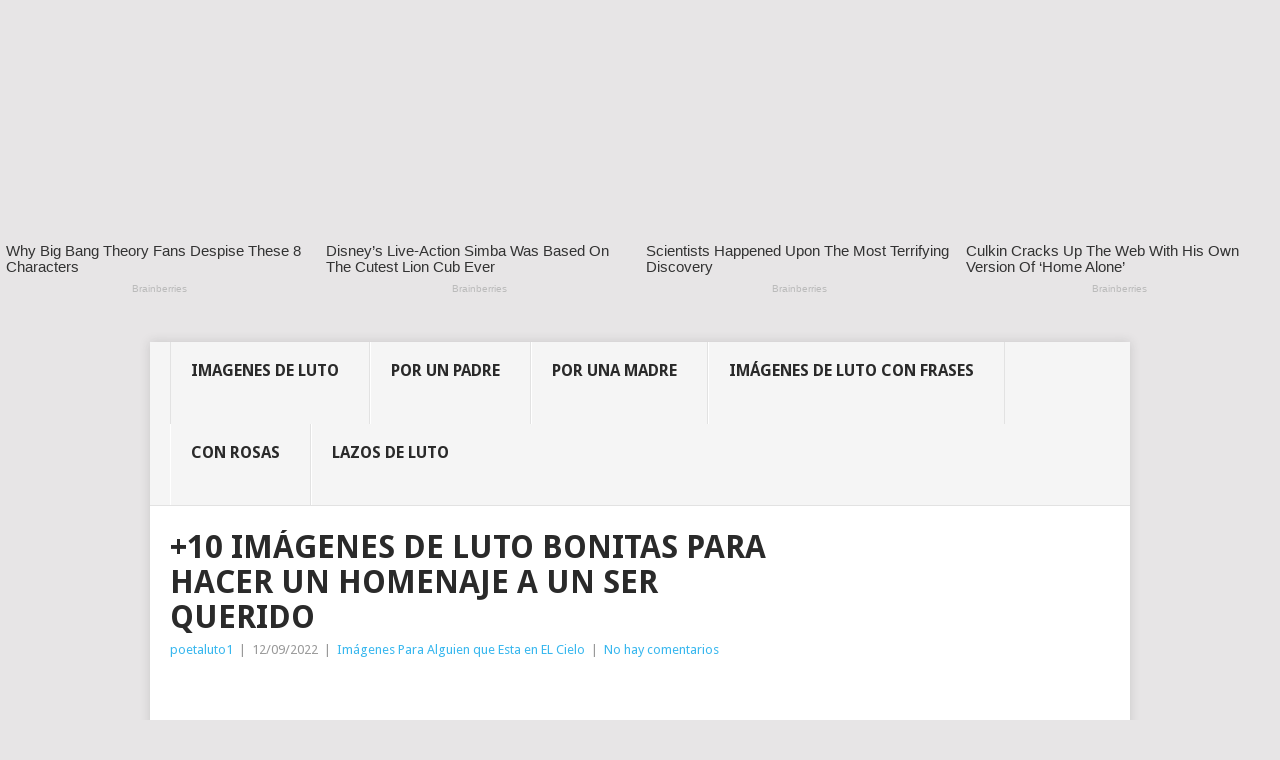

--- FILE ---
content_type: application/x-javascript; charset=utf-8
request_url: https://servicer.mgid.com/1776856/1?sessionId=69773896-0d8ec&sessionPage=1&sessionNumberWeek=1&sessionNumber=1&scale_metric_1=64.00&scale_metric_2=258.06&scale_metric_3=100.00&cbuster=1769420952360413451237&pvid=9ba7ab5f-7fc4-4dd2-b971-fe866d47da73&implVersion=17&lct=1763554740&mp4=1&ap=1&consentStrLen=0&wlid=f6802a60-4d4c-41b9-95a3-cf57a8b5d01d&uniqId=14229&niet=4g&nisd=false&jsp=body&evt=%5B%7B%22event%22%3A1%2C%22methods%22%3A%5B1%2C2%5D%7D%2C%7B%22event%22%3A2%2C%22methods%22%3A%5B1%2C2%5D%7D%5D&pv=5&jsv=es6&dpr=1&hashCommit=cbd500eb&apt=2022-09-12T17%3A25%3A10%2B00%3A00&tfre=3584&w=623&h=1903&tl=150&tlp=1,2,3,4,5,6,7,8,9,10,11,12,13,14,15&sz=200x288;200x293;309x295;202x289&szp=1,2,5,6;3,4;7,8,9,10,14,15;11,12,13&szl=1,2,3;4,5,6;7,8;9,10;11,12,13;14,15&cxurl=https%3A%2F%2Fmisimagenesdeluto.com%2F10-imagenes-de-luto-bonitas-para-hacer-un-homenaje-a-un-ser-querido%2F&ref=&lu=https%3A%2F%2Fmisimagenesdeluto.com%2F10-imagenes-de-luto-bonitas-para-hacer-un-homenaje-a-un-ser-querido%2F
body_size: 3643
content:
var _mgq=_mgq||[];
_mgq.push(["MarketGidLoadGoods1776856_14229",[
["Brainberries","8603798","1","6 Best 90’s Action Movies From Your Childhood","","0","","","","6OVhgV-c0z9HIea-iXpXsRq2jj_rCtOf3QR1Q7QMo-mBMT46qNkboX71QH_ksO8LJ5-V9RiSmN6raXcKPkq-dh1OMU_zTXnF1lpATRCS2kGZ8DVJMGhq5szij7pfHC4e",{"i":"https://s-img.mgid.com/g/8603798/492x277/143x0x511x287/aHR0cDovL2ltZ2hvc3RzLmNvbS90LzIwMTktMDgvMTAxOTI0LzVmMzhkNmE4OGEzYjg1MTMyM2NkOTk4ZTg4Nzc2OGRkLmpwZWc.webp?v=1769420952-U-N2jNrjjY_ii5_M-HjZKFjzvb3zyB6sogtRgBHjQR8","l":"https://clck.mgid.com/ghits/8603798/i/58107277/0/pp/1/1?h=6OVhgV-c0z9HIea-iXpXsRq2jj_rCtOf3QR1Q7QMo-mBMT46qNkboX71QH_ksO8LJ5-V9RiSmN6raXcKPkq-dh1OMU_zTXnF1lpATRCS2kGZ8DVJMGhq5szij7pfHC4e&rid=44cddeab-fa9c-11f0-b26f-d404e6f97680&tt=Direct&att=3&afrd=288&iv=17&ct=1&gdprApplies=0&st=-300&mp4=1&h2=RGCnD2pppFaSHdacZpvmnjwJbFoRiN5EvhqBp5xrp0wx5eTfITuFxUljrkUjHkJlXk_civY6Cb2tXMmKkZmSQg**","adc":[],"sdl":0,"dl":"","type":"w","media-type":"static","clicktrackers":[],"cta":"Learn more","cdt":"","b":0.021240936370396778,"catId":230,"tri":"44ce026e-fa9c-11f0-b26f-d404e6f97680","crid":"8603798"}],
["Brainberries","16269680","1","Shocking Turn Of Event: Actors Who Pursued Controversial Careers","","0","","","","6OVhgV-c0z9HIea-iXpXsT6clPfClFTXKiOjZ2LY4qJ5CjYT9P9GlhVBI57hOBAuJ5-V9RiSmN6raXcKPkq-dh1OMU_zTXnF1lpATRCS2kEfPZySjSxcUqooR7dEPK3T",{"i":"https://s-img.mgid.com/g/16269680/492x277/-/[base64].webp?v=1769420952-WdLWz64iTFj3dXKppdpc-HEkLSyEAisGrFCFLywaNL0","l":"https://clck.mgid.com/ghits/16269680/i/58107277/0/pp/2/1?h=6OVhgV-c0z9HIea-iXpXsT6clPfClFTXKiOjZ2LY4qJ5CjYT9P9GlhVBI57hOBAuJ5-V9RiSmN6raXcKPkq-dh1OMU_zTXnF1lpATRCS2kEfPZySjSxcUqooR7dEPK3T&rid=44cddeab-fa9c-11f0-b26f-d404e6f97680&tt=Direct&att=3&afrd=288&iv=17&ct=1&gdprApplies=0&st=-300&mp4=1&h2=RGCnD2pppFaSHdacZpvmnjwJbFoRiN5EvhqBp5xrp0wx5eTfITuFxUljrkUjHkJlXk_civY6Cb2tXMmKkZmSQg**","adc":[],"sdl":0,"dl":"","type":"w","media-type":"static","clicktrackers":[],"cta":"Learn more","cdt":"","b":0.021240936370396778,"catId":239,"tri":"44ce0273-fa9c-11f0-b26f-d404e6f97680","crid":"16269680"}],
["Brainberries","15119514","1","The 10 Most Stunning Women From Lebanon - Who Is Your Favorite?","","0","","","","6OVhgV-c0z9HIea-iXpXsQqenIkXAKdprRyfHifc0eO-omytjEnZ3Tz2eehF41lYJ5-V9RiSmN6raXcKPkq-dh1OMU_zTXnF1lpATRCS2kESLv4zLoLHdPKho2pWKLoU",{"i":"https://s-img.mgid.com/g/15119514/492x277/-/[base64].webp?v=1769420952-FFpTFm3GYx6j-2t9FeXZGtB3zidS9qe-4AomQkRhNkg","l":"https://clck.mgid.com/ghits/15119514/i/58107277/0/pp/3/1?h=6OVhgV-c0z9HIea-iXpXsQqenIkXAKdprRyfHifc0eO-omytjEnZ3Tz2eehF41lYJ5-V9RiSmN6raXcKPkq-dh1OMU_zTXnF1lpATRCS2kESLv4zLoLHdPKho2pWKLoU&rid=44cddeab-fa9c-11f0-b26f-d404e6f97680&tt=Direct&att=3&afrd=288&iv=17&ct=1&gdprApplies=0&st=-300&mp4=1&h2=RGCnD2pppFaSHdacZpvmnjwJbFoRiN5EvhqBp5xrp0wx5eTfITuFxUljrkUjHkJlXk_civY6Cb2tXMmKkZmSQg**","adc":[],"sdl":0,"dl":"","type":"w","media-type":"static","clicktrackers":[],"cta":"Learn more","cdt":"","b":0.021240936370396778,"catId":239,"tri":"44ce0274-fa9c-11f0-b26f-d404e6f97680","crid":"15119514"}],
["Brainberries","16268296","1","From Baddies To Sweethearts: 9 Actresses That Can Do It All!","","0","","","","6OVhgV-c0z9HIea-iXpXsYGxgpXksWz9WWoPouxNb7E2PSyfK9BBtiZW7BgPyJYAJ5-V9RiSmN6raXcKPkq-dh1OMU_zTXnF1lpATRCS2kHgP5q3SLwCKm42AvApam71",{"i":"https://s-img.mgid.com/g/16268296/492x277/-/[base64].webp?v=1769420952-zumKMEOWl2-kmrcVOK5LiCGnjY4U9NT3oglhsVWGPwA","l":"https://clck.mgid.com/ghits/16268296/i/58107277/0/pp/4/1?h=6OVhgV-c0z9HIea-iXpXsYGxgpXksWz9WWoPouxNb7E2PSyfK9BBtiZW7BgPyJYAJ5-V9RiSmN6raXcKPkq-dh1OMU_zTXnF1lpATRCS2kHgP5q3SLwCKm42AvApam71&rid=44cddeab-fa9c-11f0-b26f-d404e6f97680&tt=Direct&att=3&afrd=288&iv=17&ct=1&gdprApplies=0&st=-300&mp4=1&h2=RGCnD2pppFaSHdacZpvmnjwJbFoRiN5EvhqBp5xrp0wx5eTfITuFxUljrkUjHkJlXk_civY6Cb2tXMmKkZmSQg**","adc":[],"sdl":0,"dl":"","type":"w","media-type":"static","clicktrackers":[],"cta":"Learn more","cdt":"","b":0.021240936370396778,"catId":239,"tri":"44ce0277-fa9c-11f0-b26f-d404e6f97680","crid":"16268296"}],
["Brainberries","8603792","1","Culkin Cracks Up The Web With His Own Version Of ‘Home Alone’","","0","","","","6OVhgV-c0z9HIea-iXpXsUGXxqZnpNtbbMUeUKGcRejan3rf_q6yOwryyxbEwHhFJ5-V9RiSmN6raXcKPkq-dh1OMU_zTXnF1lpATRCS2kF_qIpl86qkPNFYzYtur_Pd",{"i":"https://s-img.mgid.com/g/8603792/492x277/73x0x960x540/aHR0cDovL2ltZ2hvc3RzLmNvbS90LzIwMTktMDgvMTAxOTI0L2Y5NmI1YjlhZTk4NWE2ZGIwODZkMWNiODFlOTJiMDBiLmpwZWc.webp?v=1769420952-rzQBH-1cvp0-CpfzRaps0aec9eCj-LLITDq13j2otvA","l":"https://clck.mgid.com/ghits/8603792/i/58107277/0/pp/5/1?h=6OVhgV-c0z9HIea-iXpXsUGXxqZnpNtbbMUeUKGcRejan3rf_q6yOwryyxbEwHhFJ5-V9RiSmN6raXcKPkq-dh1OMU_zTXnF1lpATRCS2kF_qIpl86qkPNFYzYtur_Pd&rid=44cddeab-fa9c-11f0-b26f-d404e6f97680&tt=Direct&att=3&afrd=288&iv=17&ct=1&gdprApplies=0&st=-300&mp4=1&h2=RGCnD2pppFaSHdacZpvmnjwJbFoRiN5EvhqBp5xrp0wx5eTfITuFxUljrkUjHkJlXk_civY6Cb2tXMmKkZmSQg**","adc":[],"sdl":0,"dl":"","type":"w","media-type":"static","clicktrackers":[],"cta":"Learn more","cdt":"","b":0.021240936370396778,"catId":239,"tri":"44ce0278-fa9c-11f0-b26f-d404e6f97680","crid":"8603792"}],
["Brainberries","8603794","1","Did You Notice How Natural Simba’s Movements Looked In The Movie?","","0","","","","6OVhgV-c0z9HIea-iXpXscQEio5ibIHEY4wXW0O8IgN7gJMv7L81kZvJecYQm6bxJ5-V9RiSmN6raXcKPkq-dh1OMU_zTXnF1lpATRCS2kFjMg60QS-bLtuOr6QBEE2R",{"i":"https://s-img.mgid.com/g/8603794/492x277/105x0x1083x609/aHR0cDovL2ltZ2hvc3RzLmNvbS90LzIwMTktMDgvMTAxOTI0L2VhNmM2N2I2NWY4MzY3MjRkYWFmOTUxZDcwZjlmYjIyLmpwZWc.webp?v=1769420952-1GR7Pv8zbFv8FHd2FEkoq_JhN_lgca-xQo5L0V26kBo","l":"https://clck.mgid.com/ghits/8603794/i/58107277/0/pp/6/1?h=6OVhgV-c0z9HIea-iXpXscQEio5ibIHEY4wXW0O8IgN7gJMv7L81kZvJecYQm6bxJ5-V9RiSmN6raXcKPkq-dh1OMU_zTXnF1lpATRCS2kFjMg60QS-bLtuOr6QBEE2R&rid=44cddeab-fa9c-11f0-b26f-d404e6f97680&tt=Direct&att=3&afrd=288&iv=17&ct=1&gdprApplies=0&st=-300&mp4=1&h2=RGCnD2pppFaSHdacZpvmnjwJbFoRiN5EvhqBp5xrp0wx5eTfITuFxUljrkUjHkJlXk_civY6Cb2tXMmKkZmSQg**","adc":[],"sdl":0,"dl":"","type":"w","media-type":"static","clicktrackers":[],"cta":"Learn more","cdt":"","b":0.021240936370396778,"catId":230,"tri":"44ce0279-fa9c-11f0-b26f-d404e6f97680","crid":"8603794"}],
["Brainberries","16011373","1","The Truth Will Finally Set Gina Carano Free","","0","","","","6OVhgV-c0z9HIea-iXpXsYO9zUqGeV9lxAr8D2ac-kFJrmp_E0yHm_kQTkqONg0GJ5-V9RiSmN6raXcKPkq-dh1OMU_zTXnF1lpATRCS2kExCxOsIHLv2dkYWCYCDFWz",{"i":"https://s-img.mgid.com/g/16011373/492x277/-/[base64].webp?v=1769420952-rzFCy0ghzrnMUQBe6nrqobxMgSLSsdntXEqbs5zLvlQ","l":"https://clck.mgid.com/ghits/16011373/i/58107277/0/pp/7/1?h=6OVhgV-c0z9HIea-iXpXsYO9zUqGeV9lxAr8D2ac-kFJrmp_E0yHm_kQTkqONg0GJ5-V9RiSmN6raXcKPkq-dh1OMU_zTXnF1lpATRCS2kExCxOsIHLv2dkYWCYCDFWz&rid=44cddeab-fa9c-11f0-b26f-d404e6f97680&tt=Direct&att=3&afrd=288&iv=17&ct=1&gdprApplies=0&st=-300&mp4=1&h2=RGCnD2pppFaSHdacZpvmnjwJbFoRiN5EvhqBp5xrp0wx5eTfITuFxUljrkUjHkJlXk_civY6Cb2tXMmKkZmSQg**","adc":[],"sdl":0,"dl":"","type":"w","media-type":"static","clicktrackers":[],"cta":"Learn more","cdt":"","b":0.021240936370396778,"catId":239,"tri":"44ce027a-fa9c-11f0-b26f-d404e6f97680","crid":"16011373"}],
["Brainberries","8603801","1","The Rarest And Most Valuable Card In The Whole World","","0","","","","6OVhgV-c0z9HIea-iXpXsfjx5l2FwpRiMqPeLIpdbqcjUz_BvV8ka44EipWva-d2J5-V9RiSmN6raXcKPkq-dh1OMU_zTXnF1lpATRCS2kErfpNmqGy9vR9Zw2LzuorM",{"i":"https://s-img.mgid.com/g/8603801/492x277/51x0x526x296/aHR0cDovL2ltZ2hvc3RzLmNvbS90LzIwMTktMDgvMTAxOTI0LzlhMzg4ZmY2YmVkZTQ5MTBiMGIxNTEyMzM2ZDlkNGIwLmpwZWc.webp?v=1769420952-awtCoG4ihqgBNf76joANfKZVftpMJe5xPWOJoLKaaLs","l":"https://clck.mgid.com/ghits/8603801/i/58107277/0/pp/8/1?h=6OVhgV-c0z9HIea-iXpXsfjx5l2FwpRiMqPeLIpdbqcjUz_BvV8ka44EipWva-d2J5-V9RiSmN6raXcKPkq-dh1OMU_zTXnF1lpATRCS2kErfpNmqGy9vR9Zw2LzuorM&rid=44cddeab-fa9c-11f0-b26f-d404e6f97680&tt=Direct&att=3&afrd=288&iv=17&ct=1&gdprApplies=0&st=-300&mp4=1&h2=RGCnD2pppFaSHdacZpvmnjwJbFoRiN5EvhqBp5xrp0wx5eTfITuFxUljrkUjHkJlXk_civY6Cb2tXMmKkZmSQg**","adc":[],"sdl":0,"dl":"","type":"w","media-type":"static","clicktrackers":[],"cta":"Learn more","cdt":"","b":0.021240936370396778,"catId":225,"tri":"44ce027c-fa9c-11f0-b26f-d404e6f97680","crid":"8603801"}],
["Brainberries","13786054","1","These Photos Make Us Nostalgic For The 70's","","0","","","","6OVhgV-c0z9HIea-iXpXsRkf1jHkZjQyCbF4TphrblObKkz7F8gL4JUWd4W25rZrJ5-V9RiSmN6raXcKPkq-dh1OMU_zTXnF1lpATRCS2kHZNOCv9hjvWfPlwygpzdr4",{"i":"https://s-img.mgid.com/g/13786054/492x277/-/[base64].webp?v=1769420952-piRQRTWWTuujSngMJ_C87Jmmme3WjZBWygUPgYECfh8","l":"https://clck.mgid.com/ghits/13786054/i/58107277/0/pp/9/1?h=6OVhgV-c0z9HIea-iXpXsRkf1jHkZjQyCbF4TphrblObKkz7F8gL4JUWd4W25rZrJ5-V9RiSmN6raXcKPkq-dh1OMU_zTXnF1lpATRCS2kHZNOCv9hjvWfPlwygpzdr4&rid=44cddeab-fa9c-11f0-b26f-d404e6f97680&tt=Direct&att=3&afrd=288&iv=17&ct=1&gdprApplies=0&st=-300&mp4=1&h2=RGCnD2pppFaSHdacZpvmnjwJbFoRiN5EvhqBp5xrp0wx5eTfITuFxUljrkUjHkJlXk_civY6Cb2tXMmKkZmSQg**","adc":[],"sdl":0,"dl":"","type":"w","media-type":"static","clicktrackers":[],"cta":"Learn more","cdt":"","b":0.021240936370396778,"catId":239,"tri":"44ce027d-fa9c-11f0-b26f-d404e6f97680","crid":"13786054"}],
["Brainberries","14716834","1","Did They Lie To Us In This Movie?","","0","","","","6OVhgV-c0z9HIea-iXpXsSPDnyXQRncErbdMAPdorvLc2qGLnrQ_dRBsOfkMOIwSJ5-V9RiSmN6raXcKPkq-dh1OMU_zTXnF1lpATRCS2kHmHsd-NKP05J5oRYIKRVWh",{"i":"https://s-img.mgid.com/g/14716834/492x277/-/[base64].webp?v=1769420952-VeTJFX9_vFZPhyidLXmoFFJ6nUhlr5MYAgWzNkiqPTA","l":"https://clck.mgid.com/ghits/14716834/i/58107277/0/pp/10/1?h=6OVhgV-c0z9HIea-iXpXsSPDnyXQRncErbdMAPdorvLc2qGLnrQ_dRBsOfkMOIwSJ5-V9RiSmN6raXcKPkq-dh1OMU_zTXnF1lpATRCS2kHmHsd-NKP05J5oRYIKRVWh&rid=44cddeab-fa9c-11f0-b26f-d404e6f97680&tt=Direct&att=3&afrd=288&iv=17&ct=1&gdprApplies=0&st=-300&mp4=1&h2=RGCnD2pppFaSHdacZpvmnjwJbFoRiN5EvhqBp5xrp0wx5eTfITuFxUljrkUjHkJlXk_civY6Cb2tXMmKkZmSQg**","adc":[],"sdl":0,"dl":"","type":"w","media-type":"static","clicktrackers":[],"cta":"Learn more","cdt":"","b":0.021240936370396778,"catId":230,"tri":"44ce027e-fa9c-11f0-b26f-d404e6f97680","crid":"14716834"}],
["Brainberries","16264064","1","Health Benefits of Horror: Scary Movies Can Improve Well-being","","0","","","","6OVhgV-c0z9HIea-iXpXsYyB8a0XJUSVip0Utovd1nEM4MGA7ptlkqfOvnSNNuPVJ5-V9RiSmN6raXcKPkq-dh1OMU_zTXnF1lpATRCS2kFe6PqYZ1FfMi2B8nYr57TB",{"i":"https://s-img.mgid.com/g/16264064/492x277/-/[base64].webp?v=1769420952-LdD1aIZj4OKUNEJtyujhtTQrM65AemkSjLyJ68MlNHk","l":"https://clck.mgid.com/ghits/16264064/i/58107277/0/pp/11/1?h=6OVhgV-c0z9HIea-iXpXsYyB8a0XJUSVip0Utovd1nEM4MGA7ptlkqfOvnSNNuPVJ5-V9RiSmN6raXcKPkq-dh1OMU_zTXnF1lpATRCS2kFe6PqYZ1FfMi2B8nYr57TB&rid=44cddeab-fa9c-11f0-b26f-d404e6f97680&tt=Direct&att=3&afrd=288&iv=17&ct=1&gdprApplies=0&st=-300&mp4=1&h2=RGCnD2pppFaSHdacZpvmnjwJbFoRiN5EvhqBp5xrp0wx5eTfITuFxUljrkUjHkJlXk_civY6Cb2tXMmKkZmSQg**","adc":[],"sdl":0,"dl":"","type":"w","media-type":"static","clicktrackers":[],"cta":"Learn more","cdt":"","b":0.021240936370396778,"catId":230,"tri":"44ce027f-fa9c-11f0-b26f-d404e6f97680","crid":"16264064"}],
["Brainberries","8603795","1","Disney’s Live-Action Simba Was Based On The Cutest Lion Cub Ever","","0","","","","6OVhgV-c0z9HIea-iXpXsV_b-t_x9lnpnCGksa0TRLdGQWN7PCWWcfxSY08JlZehJ5-V9RiSmN6raXcKPkq-dh1OMU_zTXnF1lpATRCS2kGBwgsisfttB7ya25L4uoF_",{"i":"https://s-img.mgid.com/g/8603795/492x277/0x0x1200x675/aHR0cDovL2ltZ2hvc3RzLmNvbS90LzIwMTktMDgvMTAxOTI0L2NhMmIzMDFkMTUzZmY5ZTQ2YTZlODNjNTRlZjI3OTIxLmpwZWc.webp?v=1769420952-Wq_Pnd_nmIOp3qeHKNmKwIjBq4pYfSz4ILEJsLuegMI","l":"https://clck.mgid.com/ghits/8603795/i/58107277/0/pp/12/1?h=6OVhgV-c0z9HIea-iXpXsV_b-t_x9lnpnCGksa0TRLdGQWN7PCWWcfxSY08JlZehJ5-V9RiSmN6raXcKPkq-dh1OMU_zTXnF1lpATRCS2kGBwgsisfttB7ya25L4uoF_&rid=44cddeab-fa9c-11f0-b26f-d404e6f97680&tt=Direct&att=3&afrd=288&iv=17&ct=1&gdprApplies=0&st=-300&mp4=1&h2=RGCnD2pppFaSHdacZpvmnjwJbFoRiN5EvhqBp5xrp0wx5eTfITuFxUljrkUjHkJlXk_civY6Cb2tXMmKkZmSQg**","adc":[],"sdl":0,"dl":"","type":"w","media-type":"static","clicktrackers":[],"cta":"Learn more","cdt":"","b":0.021240936370396778,"catId":230,"tri":"44ce0280-fa9c-11f0-b26f-d404e6f97680","crid":"8603795"}],
["Brainberries","8603784","1","Tarantino Wants To End His Career With This Movie?","","0","","","","6OVhgV-c0z9HIea-iXpXsdSyLAId3BaWtQLo5PyUgnCXeej5J4mrLpZPgt710thfJ5-V9RiSmN6raXcKPkq-dh1OMU_zTXnF1lpATRCS2kED76X5QjVtztKih-4pGEpc",{"i":"https://s-img.mgid.com/g/8603784/492x277/0x0x811x456/aHR0cDovL2ltZ2hvc3RzLmNvbS90LzIwMTktMDgvMTAxOTI0L2UzNzU3OTAwNWM5NDg2YjYwOTAwODU4ZmY1NThjZTYzLmpwZWc.webp?v=1769420952-cOxqZDYy0cTh6I7vmWP2LqmmwfzE-SaMcLGYan00K9c","l":"https://clck.mgid.com/ghits/8603784/i/58107277/0/pp/13/1?h=6OVhgV-c0z9HIea-iXpXsdSyLAId3BaWtQLo5PyUgnCXeej5J4mrLpZPgt710thfJ5-V9RiSmN6raXcKPkq-dh1OMU_zTXnF1lpATRCS2kED76X5QjVtztKih-4pGEpc&rid=44cddeab-fa9c-11f0-b26f-d404e6f97680&tt=Direct&att=3&afrd=288&iv=17&ct=1&gdprApplies=0&st=-300&mp4=1&h2=RGCnD2pppFaSHdacZpvmnjwJbFoRiN5EvhqBp5xrp0wx5eTfITuFxUljrkUjHkJlXk_civY6Cb2tXMmKkZmSQg**","adc":[],"sdl":0,"dl":"","type":"w","media-type":"static","clicktrackers":[],"cta":"Learn more","cdt":"","b":0.021240936370396778,"catId":230,"tri":"44ce0281-fa9c-11f0-b26f-d404e6f97680","crid":"8603784"}],
["Brainberries","16010942","1","The Real Reason Steve Carell Left 'The Office'","","0","","","","6OVhgV-c0z9HIea-iXpXsSZJLrLDx93P8OWlf18GaRNJZ8g2jvvueBaGjHlmPW04J5-V9RiSmN6raXcKPkq-dh1OMU_zTXnF1lpATRCS2kFe1Sc5-MlzjTF2qXTNf6nb",{"i":"https://s-img.mgid.com/g/16010942/492x277/-/[base64].webp?v=1769420952-b5FMMAPFbDSg1vKy452C2Mi_cUXotO7iST_91mr_cCs","l":"https://clck.mgid.com/ghits/16010942/i/58107277/0/pp/14/1?h=6OVhgV-c0z9HIea-iXpXsSZJLrLDx93P8OWlf18GaRNJZ8g2jvvueBaGjHlmPW04J5-V9RiSmN6raXcKPkq-dh1OMU_zTXnF1lpATRCS2kFe1Sc5-MlzjTF2qXTNf6nb&rid=44cddeab-fa9c-11f0-b26f-d404e6f97680&tt=Direct&att=3&afrd=288&iv=17&ct=1&gdprApplies=0&st=-300&mp4=1&h2=RGCnD2pppFaSHdacZpvmnjwJbFoRiN5EvhqBp5xrp0wx5eTfITuFxUljrkUjHkJlXk_civY6Cb2tXMmKkZmSQg**","adc":[],"sdl":0,"dl":"","type":"w","media-type":"static","clicktrackers":[],"cta":"Learn more","cdt":"","b":0.021240936370396778,"catId":230,"tri":"44ce0282-fa9c-11f0-b26f-d404e6f97680","crid":"16010942"}],
["Brainberries","8603791","1","17 Astonishingly Beautiful Cave Churches","","0","","","","6OVhgV-c0z9HIea-iXpXsbHqw5XKotMzZcJUlKx4uLop6rJdBalP4z1cB3r4D690J5-V9RiSmN6raXcKPkq-dh1OMU_zTXnF1lpATRCS2kEmNQ1DaTnMDWH92Wp-vUmu",{"i":"https://s-img.mgid.com/g/8603791/492x277/0x0x866x487/aHR0cDovL2ltZ2hvc3RzLmNvbS90LzIwMTktMDgvMTAxOTI0L2FmZjUwZTQ1ZGU4MTExMDA5YTdhYjRjZDExNzVmZGQyLmpwZWc.webp?v=1769420952-YNhDdklJj0hPeiXJLJjlq2_G-T9ywhoi6bTccaUg7wQ","l":"https://clck.mgid.com/ghits/8603791/i/58107277/0/pp/15/1?h=6OVhgV-c0z9HIea-iXpXsbHqw5XKotMzZcJUlKx4uLop6rJdBalP4z1cB3r4D690J5-V9RiSmN6raXcKPkq-dh1OMU_zTXnF1lpATRCS2kEmNQ1DaTnMDWH92Wp-vUmu&rid=44cddeab-fa9c-11f0-b26f-d404e6f97680&tt=Direct&att=3&afrd=288&iv=17&ct=1&gdprApplies=0&st=-300&mp4=1&h2=RGCnD2pppFaSHdacZpvmnjwJbFoRiN5EvhqBp5xrp0wx5eTfITuFxUljrkUjHkJlXk_civY6Cb2tXMmKkZmSQg**","adc":[],"sdl":0,"dl":"","type":"w","media-type":"static","clicktrackers":[],"cta":"Learn more","cdt":"","b":0.021240936370396778,"catId":225,"tri":"44ce0284-fa9c-11f0-b26f-d404e6f97680","crid":"8603791"}],],
{"awc":{},"dt":"desktop","ts":"","tt":"Direct","isBot":1,"h2":"RGCnD2pppFaSHdacZpvmnjwJbFoRiN5EvhqBp5xrp0wx5eTfITuFxUljrkUjHkJlXk_civY6Cb2tXMmKkZmSQg**","ats":0,"rid":"44cddeab-fa9c-11f0-b26f-d404e6f97680","pvid":"9ba7ab5f-7fc4-4dd2-b971-fe866d47da73","iv":17,"brid":32,"muidn":"q0qcHVztGXN1","dnt":0,"cv":2,"afrd":296,"consent":true,"adv_src_id":76493}]);
_mgqp();


--- FILE ---
content_type: application/x-javascript; charset=utf-8
request_url: https://servicer.mgid.com/1776897/1?sessionId=69773896-0d8ec&sessionPage=1&sessionNumberWeek=1&sessionNumber=1&scale_metric_1=64.00&scale_metric_2=258.06&scale_metric_3=100.00&cbuster=1769420952357665293149&pvid=9ba7ab5f-7fc4-4dd2-b971-fe866d47da73&implVersion=17&lct=1763554740&mp4=1&ap=1&consentStrLen=0&wlid=30fffcc5-1823-44c7-8370-119786796c71&uniqId=0b707&niet=4g&nisd=false&jsp=body&evt=%5B%7B%22event%22%3A1%2C%22methods%22%3A%5B1%2C2%5D%7D%2C%7B%22event%22%3A2%2C%22methods%22%3A%5B1%2C2%5D%7D%5D&pv=5&jsv=es6&dpr=1&hashCommit=cbd500eb&apt=2022-09-12T17%3A25%3A10%2B00%3A00&tfre=3581&w=623&h=4792&tl=150&tlp=1,2,3,4,5,6,7,8,9,10,11,12,13,14,15&sz=623x463;309x352&szp=1,4,5,8,9,12,13;2,3,6,7,10,11,14,15&szl=1;2,3;4;5;6,7;8;9;10,11;12;13;14,15&cxurl=https%3A%2F%2Fmisimagenesdeluto.com%2F10-imagenes-de-luto-bonitas-para-hacer-un-homenaje-a-un-ser-querido%2F&ref=&lu=https%3A%2F%2Fmisimagenesdeluto.com%2F10-imagenes-de-luto-bonitas-para-hacer-un-homenaje-a-un-ser-querido%2F
body_size: 3619
content:
var _mgq=_mgq||[];
_mgq.push(["MarketGidLoadGoods1776897_0b707",[
["Brainberries","16125087","1","It's Not Your Typical Family: Each Member Has This Unique Trait!","","0","","","","6OVhgV-c0z9HIea-iXpXsf0zeaWx4lW04pW0j4QBXTCBMT46qNkboX71QH_ksO8LJ5-V9RiSmN6raXcKPkq-dh1OMU_zTXnF1lpATRCS2kH9UMqQJ6r3gYS7p29mwj-P",{"i":"https://s-img.mgid.com/g/16125087/492x277/-/[base64].webp?v=1769420952-X-ZCdqLASRd0oim4k3rAjQ7U4kMvRia374wpzaW_qyg","l":"https://clck.mgid.com/ghits/16125087/i/58107318/0/pp/1/1?h=6OVhgV-c0z9HIea-iXpXsf0zeaWx4lW04pW0j4QBXTCBMT46qNkboX71QH_ksO8LJ5-V9RiSmN6raXcKPkq-dh1OMU_zTXnF1lpATRCS2kH9UMqQJ6r3gYS7p29mwj-P&rid=44ce0eea-fa9c-11f0-b26f-d404e6f97680&tt=Direct&att=3&afrd=288&iv=17&ct=1&gdprApplies=0&st=-300&mp4=1&h2=RGCnD2pppFaSHdacZpvmnjwJbFoRiN5EvhqBp5xrp0wWlZs-Pp-ADGKPKcfxDhyspD6imWSN7aVEJF8GxCYqOw**","adc":[],"sdl":0,"dl":"","type":"w","media-type":"static","clicktrackers":[],"cta":"Learn more","cdt":"","catId":225,"tri":"44ce2e92-fa9c-11f0-b26f-d404e6f97680","crid":"16125087"}],
["Brainberries","16269691","1","Unveiling Hypocrisy: 15 Taboos The Bible Condemns!","","0","","","","6OVhgV-c0z9HIea-iXpXsWz5teyvkL-OtnxNUl_h5xp5CjYT9P9GlhVBI57hOBAuJ5-V9RiSmN6raXcKPkq-dh1OMU_zTXnF1lpATRCS2kHGuAlLfxDgBegquH8_ljYh",{"i":"https://s-img.mgid.com/g/16269691/492x277/-/[base64].webp?v=1769420952-ofGKqVS30brlVX4MPC-Fl8ZTU0gkwfVw_pQNbUhY2YE","l":"https://clck.mgid.com/ghits/16269691/i/58107318/0/pp/2/1?h=6OVhgV-c0z9HIea-iXpXsWz5teyvkL-OtnxNUl_h5xp5CjYT9P9GlhVBI57hOBAuJ5-V9RiSmN6raXcKPkq-dh1OMU_zTXnF1lpATRCS2kHGuAlLfxDgBegquH8_ljYh&rid=44ce0eea-fa9c-11f0-b26f-d404e6f97680&tt=Direct&att=3&afrd=288&iv=17&ct=1&gdprApplies=0&st=-300&mp4=1&h2=RGCnD2pppFaSHdacZpvmnjwJbFoRiN5EvhqBp5xrp0wWlZs-Pp-ADGKPKcfxDhyspD6imWSN7aVEJF8GxCYqOw**","adc":[],"sdl":0,"dl":"","type":"w","media-type":"static","clicktrackers":[],"cta":"Learn more","cdt":"","catId":225,"tri":"44ce2e9a-fa9c-11f0-b26f-d404e6f97680","crid":"16269691"}],
["Brainberries","8603784","1","Tarantino Wants To End His Career With This Movie?","","0","","","","6OVhgV-c0z9HIea-iXpXsTCi0RJD9b9rsbLLtLLaB5K-omytjEnZ3Tz2eehF41lYJ5-V9RiSmN6raXcKPkq-dh1OMU_zTXnF1lpATRCS2kF6pZAhRItUAveKRKOzJH4K",{"i":"https://s-img.mgid.com/g/8603784/492x277/0x0x811x456/aHR0cDovL2ltZ2hvc3RzLmNvbS90LzIwMTktMDgvMTAxOTI0L2UzNzU3OTAwNWM5NDg2YjYwOTAwODU4ZmY1NThjZTYzLmpwZWc.webp?v=1769420952-cOxqZDYy0cTh6I7vmWP2LqmmwfzE-SaMcLGYan00K9c","l":"https://clck.mgid.com/ghits/8603784/i/58107318/0/pp/3/1?h=6OVhgV-c0z9HIea-iXpXsTCi0RJD9b9rsbLLtLLaB5K-omytjEnZ3Tz2eehF41lYJ5-V9RiSmN6raXcKPkq-dh1OMU_zTXnF1lpATRCS2kF6pZAhRItUAveKRKOzJH4K&rid=44ce0eea-fa9c-11f0-b26f-d404e6f97680&tt=Direct&att=3&afrd=288&iv=17&ct=1&gdprApplies=0&st=-300&mp4=1&h2=RGCnD2pppFaSHdacZpvmnjwJbFoRiN5EvhqBp5xrp0wWlZs-Pp-ADGKPKcfxDhyspD6imWSN7aVEJF8GxCYqOw**","adc":[],"sdl":0,"dl":"","type":"w","media-type":"static","clicktrackers":[],"cta":"Learn more","cdt":"","catId":230,"tri":"44ce2e9b-fa9c-11f0-b26f-d404e6f97680","crid":"8603784"}],
["Brainberries","16141664","1","Discover 15 Surprising Things Forbidden By The Bible","","0","","","","6OVhgV-c0z9HIea-iXpXsTpMohmZTvmETnc2AomkKCU2PSyfK9BBtiZW7BgPyJYAJ5-V9RiSmN6raXcKPkq-dh1OMU_zTXnF1lpATRCS2kESwI4fnwdE0SeJTq_Jz3qm",{"i":"https://s-img.mgid.com/g/16141664/492x277/-/[base64].webp?v=1769420952-fdobcLm6GfnZ4xZz_pEHcpFma134FB98vo3lgBX2XTs","l":"https://clck.mgid.com/ghits/16141664/i/58107318/0/pp/4/1?h=6OVhgV-c0z9HIea-iXpXsTpMohmZTvmETnc2AomkKCU2PSyfK9BBtiZW7BgPyJYAJ5-V9RiSmN6raXcKPkq-dh1OMU_zTXnF1lpATRCS2kESwI4fnwdE0SeJTq_Jz3qm&rid=44ce0eea-fa9c-11f0-b26f-d404e6f97680&tt=Direct&att=3&afrd=288&iv=17&ct=1&gdprApplies=0&st=-300&mp4=1&h2=RGCnD2pppFaSHdacZpvmnjwJbFoRiN5EvhqBp5xrp0wWlZs-Pp-ADGKPKcfxDhyspD6imWSN7aVEJF8GxCYqOw**","adc":[],"sdl":0,"dl":"","type":"w","media-type":"static","clicktrackers":[],"cta":"Learn more","cdt":"","catId":225,"tri":"44ce2e9c-fa9c-11f0-b26f-d404e6f97680","crid":"16141664"}],
["Brainberries","8603797","1","The Adorable Model For Simba In The Lion King Remake","","0","","","","6OVhgV-c0z9HIea-iXpXsS-eWDf0-256FWManAhGSeHan3rf_q6yOwryyxbEwHhFJ5-V9RiSmN6raXcKPkq-dh1OMU_zTXnF1lpATRCS2kEN7oHFGiLUEIhRaBRkz9lz",{"i":"https://s-img.mgid.com/g/8603797/492x277/87x0x832x468/aHR0cDovL2ltZ2hvc3RzLmNvbS90LzIwMTktMDgvMTAxOTI0L2M2NjE2YjA1Y2ZhNDA5MzFkMzRlM2QzOTE2YjU5YjQ4LmpwZWc.webp?v=1769420952-x_IkgiZV1VGhWl-puuCaIcK8QIod1emkFagjXP3DWsI","l":"https://clck.mgid.com/ghits/8603797/i/58107318/0/pp/5/1?h=6OVhgV-c0z9HIea-iXpXsS-eWDf0-256FWManAhGSeHan3rf_q6yOwryyxbEwHhFJ5-V9RiSmN6raXcKPkq-dh1OMU_zTXnF1lpATRCS2kEN7oHFGiLUEIhRaBRkz9lz&rid=44ce0eea-fa9c-11f0-b26f-d404e6f97680&tt=Direct&att=3&afrd=288&iv=17&ct=1&gdprApplies=0&st=-300&mp4=1&h2=RGCnD2pppFaSHdacZpvmnjwJbFoRiN5EvhqBp5xrp0wWlZs-Pp-ADGKPKcfxDhyspD6imWSN7aVEJF8GxCYqOw**","adc":[],"sdl":0,"dl":"","type":"w","media-type":"static","clicktrackers":[],"cta":"Learn more","cdt":"","catId":230,"tri":"44ce2e9f-fa9c-11f0-b26f-d404e6f97680","crid":"8603797"}],
["Brainberries","13785889","1","Scientists Happened Upon The Most Terrifying Discovery","","0","","","","6OVhgV-c0z9HIea-iXpXsVinU5OAYYOQGar7P48g6p97gJMv7L81kZvJecYQm6bxJ5-V9RiSmN6raXcKPkq-dh1OMU_zTXnF1lpATRCS2kGUeCR3z84dRIQtxa2Vzua1",{"i":"https://s-img.mgid.com/g/13785889/492x277/-/[base64].webp?v=1769420952-qae0yWPIu-vbffnycBjaOvsSmD2jOdfRxt9-CMBfqzY","l":"https://clck.mgid.com/ghits/13785889/i/58107318/0/pp/6/1?h=6OVhgV-c0z9HIea-iXpXsVinU5OAYYOQGar7P48g6p97gJMv7L81kZvJecYQm6bxJ5-V9RiSmN6raXcKPkq-dh1OMU_zTXnF1lpATRCS2kGUeCR3z84dRIQtxa2Vzua1&rid=44ce0eea-fa9c-11f0-b26f-d404e6f97680&tt=Direct&att=3&afrd=288&iv=17&ct=1&gdprApplies=0&st=-300&mp4=1&h2=RGCnD2pppFaSHdacZpvmnjwJbFoRiN5EvhqBp5xrp0wWlZs-Pp-ADGKPKcfxDhyspD6imWSN7aVEJF8GxCYqOw**","adc":[],"sdl":0,"dl":"","type":"w","media-type":"static","clicktrackers":[],"cta":"Learn more","cdt":"","catId":225,"tri":"44ce2ea2-fa9c-11f0-b26f-d404e6f97680","crid":"13785889"}],
["Brainberries","16010942","1","The Real Reason Steve Carell Left 'The Office'","","0","","","","6OVhgV-c0z9HIea-iXpXsea_gbbS9VxW0blUmGOyL29Jrmp_E0yHm_kQTkqONg0GJ5-V9RiSmN6raXcKPkq-dh1OMU_zTXnF1lpATRCS2kFUS1VraA_PONMcuEPKVU3w",{"i":"https://s-img.mgid.com/g/16010942/492x277/-/[base64].webp?v=1769420952-b5FMMAPFbDSg1vKy452C2Mi_cUXotO7iST_91mr_cCs","l":"https://clck.mgid.com/ghits/16010942/i/58107318/0/pp/7/1?h=6OVhgV-c0z9HIea-iXpXsea_gbbS9VxW0blUmGOyL29Jrmp_E0yHm_kQTkqONg0GJ5-V9RiSmN6raXcKPkq-dh1OMU_zTXnF1lpATRCS2kFUS1VraA_PONMcuEPKVU3w&rid=44ce0eea-fa9c-11f0-b26f-d404e6f97680&tt=Direct&att=3&afrd=288&iv=17&ct=1&gdprApplies=0&st=-300&mp4=1&h2=RGCnD2pppFaSHdacZpvmnjwJbFoRiN5EvhqBp5xrp0wWlZs-Pp-ADGKPKcfxDhyspD6imWSN7aVEJF8GxCYqOw**","adc":[],"sdl":0,"dl":"","type":"w","media-type":"static","clicktrackers":[],"cta":"Learn more","cdt":"","catId":230,"tri":"44ce2ea4-fa9c-11f0-b26f-d404e6f97680","crid":"16010942"}],
["Brainberries","16268296","1","From Baddies To Sweethearts: 9 Actresses That Can Do It All!","","0","","","","6OVhgV-c0z9HIea-iXpXsckARSFjkWXyfRuVkf_kqUEjUz_BvV8ka44EipWva-d2J5-V9RiSmN6raXcKPkq-dh1OMU_zTXnF1lpATRCS2kF8yUu8Y95M6dV9GT1OGKr7",{"i":"https://s-img.mgid.com/g/16268296/492x277/-/[base64].webp?v=1769420952-zumKMEOWl2-kmrcVOK5LiCGnjY4U9NT3oglhsVWGPwA","l":"https://clck.mgid.com/ghits/16268296/i/58107318/0/pp/8/1?h=6OVhgV-c0z9HIea-iXpXsckARSFjkWXyfRuVkf_kqUEjUz_BvV8ka44EipWva-d2J5-V9RiSmN6raXcKPkq-dh1OMU_zTXnF1lpATRCS2kF8yUu8Y95M6dV9GT1OGKr7&rid=44ce0eea-fa9c-11f0-b26f-d404e6f97680&tt=Direct&att=3&afrd=288&iv=17&ct=1&gdprApplies=0&st=-300&mp4=1&h2=RGCnD2pppFaSHdacZpvmnjwJbFoRiN5EvhqBp5xrp0wWlZs-Pp-ADGKPKcfxDhyspD6imWSN7aVEJF8GxCYqOw**","adc":[],"sdl":0,"dl":"","type":"w","media-type":"static","clicktrackers":[],"cta":"Learn more","cdt":"","catId":239,"tri":"44ce2ea5-fa9c-11f0-b26f-d404e6f97680","crid":"16268296"}],
["Brainberries","16010916","1","Why Did He Leave At The Peak Of This Show's Run?","","0","","","","6OVhgV-c0z9HIea-iXpXsVfBjos6oSc4GYQZHzLUWU-bKkz7F8gL4JUWd4W25rZrJ5-V9RiSmN6raXcKPkq-dh1OMU_zTXnF1lpATRCS2kEe_CouLfW-TDhM3rwdOz3l",{"i":"https://s-img.mgid.com/g/16010916/492x277/-/[base64].webp?v=1769420952-hQjcmYLaoEB1cXwF-pEnZ6xpl_z1ccc1MLbh76WJgyc","l":"https://clck.mgid.com/ghits/16010916/i/58107318/0/pp/9/1?h=6OVhgV-c0z9HIea-iXpXsVfBjos6oSc4GYQZHzLUWU-bKkz7F8gL4JUWd4W25rZrJ5-V9RiSmN6raXcKPkq-dh1OMU_zTXnF1lpATRCS2kEe_CouLfW-TDhM3rwdOz3l&rid=44ce0eea-fa9c-11f0-b26f-d404e6f97680&tt=Direct&att=3&afrd=288&iv=17&ct=1&gdprApplies=0&st=-300&mp4=1&h2=RGCnD2pppFaSHdacZpvmnjwJbFoRiN5EvhqBp5xrp0wWlZs-Pp-ADGKPKcfxDhyspD6imWSN7aVEJF8GxCYqOw**","adc":[],"sdl":0,"dl":"","type":"w","media-type":"static","clicktrackers":[],"cta":"Learn more","cdt":"","catId":230,"tri":"44ce2ea6-fa9c-11f0-b26f-d404e6f97680","crid":"16010916"}],
["Brainberries","16005918","1","Mystery Solved: Here's Why These 9 Actors Left Their TV Shows","","0","","","","6OVhgV-c0z9HIea-iXpXsVOcviUGRM7kyQ5dCNm-P-Dc2qGLnrQ_dRBsOfkMOIwSJ5-V9RiSmN6raXcKPkq-dh1OMU_zTXnF1lpATRCS2kEdGPuUleEce6xinNxyI50O",{"i":"https://s-img.mgid.com/g/16005918/492x277/-/[base64].webp?v=1769420952-2NJG-mALHCd9NLRzfrXyekbgrLvM2DwPvep2H1XOQLY","l":"https://clck.mgid.com/ghits/16005918/i/58107318/0/pp/10/1?h=6OVhgV-c0z9HIea-iXpXsVOcviUGRM7kyQ5dCNm-P-Dc2qGLnrQ_dRBsOfkMOIwSJ5-V9RiSmN6raXcKPkq-dh1OMU_zTXnF1lpATRCS2kEdGPuUleEce6xinNxyI50O&rid=44ce0eea-fa9c-11f0-b26f-d404e6f97680&tt=Direct&att=3&afrd=288&iv=17&ct=1&gdprApplies=0&st=-300&mp4=1&h2=RGCnD2pppFaSHdacZpvmnjwJbFoRiN5EvhqBp5xrp0wWlZs-Pp-ADGKPKcfxDhyspD6imWSN7aVEJF8GxCYqOw**","adc":[],"sdl":0,"dl":"","type":"w","media-type":"static","clicktrackers":[],"cta":"Learn more","cdt":"","catId":230,"tri":"44ce2ea7-fa9c-11f0-b26f-d404e6f97680","crid":"16005918"}],
["Brainberries","8603796","1","How They Made Little Simba Look So Lifelike in 'The Lion King'","","0","","","","6OVhgV-c0z9HIea-iXpXsVlZzTnSJfj_Zwv2eIVFX-YM4MGA7ptlkqfOvnSNNuPVJ5-V9RiSmN6raXcKPkq-dh1OMU_zTXnF1lpATRCS2kHNY0YwnZAJSrCkiEFhh1PH",{"i":"https://s-img.mgid.com/g/8603796/492x277/87x0x796x448/aHR0cDovL2ltZ2hvc3RzLmNvbS90LzIwMTktMDgvMTAxOTI0L2Y2MTA5MmZhNTFmYjE3NGI1ZjMxZmVjZTZkY2EzZWVkLmpwZWc.webp?v=1769420952-AXQlwpV6rFutDJ6L2aGo0Lz-1FkLeGU3_g1-0OiHqlo","l":"https://clck.mgid.com/ghits/8603796/i/58107318/0/pp/11/1?h=6OVhgV-c0z9HIea-iXpXsVlZzTnSJfj_Zwv2eIVFX-YM4MGA7ptlkqfOvnSNNuPVJ5-V9RiSmN6raXcKPkq-dh1OMU_zTXnF1lpATRCS2kHNY0YwnZAJSrCkiEFhh1PH&rid=44ce0eea-fa9c-11f0-b26f-d404e6f97680&tt=Direct&att=3&afrd=288&iv=17&ct=1&gdprApplies=0&st=-300&mp4=1&h2=RGCnD2pppFaSHdacZpvmnjwJbFoRiN5EvhqBp5xrp0wWlZs-Pp-ADGKPKcfxDhyspD6imWSN7aVEJF8GxCYqOw**","adc":[],"sdl":0,"dl":"","type":"w","media-type":"static","clicktrackers":[],"cta":"Learn more","cdt":"","catId":230,"tri":"44ce2ea8-fa9c-11f0-b26f-d404e6f97680","crid":"8603796"}],
["Brainberries","8603787","1","A Museum To Rihanna's Glory Could Soon Be Opened","","0","","","","6OVhgV-c0z9HIea-iXpXsXwmaaz0apLltsYIoLssT6pGQWN7PCWWcfxSY08JlZehJ5-V9RiSmN6raXcKPkq-dh1OMU_zTXnF1lpATRCS2kFCHpxsb3nQUqzUWvU1JSdB",{"i":"https://s-img.mgid.com/g/8603787/492x277/0x0x1536x864/aHR0cDovL2ltZ2hvc3RzLmNvbS90LzIwMTktMDgvMTAxOTI0LzM2NmQ4MjdhZmFlOGE2NWEzODc4N2QzYjBkYTkyNTY5LmpwZWc.webp?v=1769420952-pRmLoO_uBk79mL5awTYJMYOyK1xXaczfC_5r6k21A8s","l":"https://clck.mgid.com/ghits/8603787/i/58107318/0/pp/12/1?h=6OVhgV-c0z9HIea-iXpXsXwmaaz0apLltsYIoLssT6pGQWN7PCWWcfxSY08JlZehJ5-V9RiSmN6raXcKPkq-dh1OMU_zTXnF1lpATRCS2kFCHpxsb3nQUqzUWvU1JSdB&rid=44ce0eea-fa9c-11f0-b26f-d404e6f97680&tt=Direct&att=3&afrd=288&iv=17&ct=1&gdprApplies=0&st=-300&mp4=1&h2=RGCnD2pppFaSHdacZpvmnjwJbFoRiN5EvhqBp5xrp0wWlZs-Pp-ADGKPKcfxDhyspD6imWSN7aVEJF8GxCYqOw**","adc":[],"sdl":0,"dl":"","type":"w","media-type":"static","clicktrackers":[],"cta":"Learn more","cdt":"","catId":239,"tri":"44ce2ea9-fa9c-11f0-b26f-d404e6f97680","crid":"8603787"}],
["Brainberries","13785888","1","DNA Analysis Revealed The Sick Truth About Ancient Vikings","","0","","","","6OVhgV-c0z9HIea-iXpXseBk6mCa22Y1102rkRnXIpmXeej5J4mrLpZPgt710thfJ5-V9RiSmN6raXcKPkq-dh1OMU_zTXnF1lpATRCS2kG1Y6fLTQ5Mx3qDJHuZLNDS",{"i":"https://s-img.mgid.com/g/13785888/492x277/-/[base64].webp?v=1769420952-DN3lDlvv4RPi3h90QNUeGJHfvWKG9uqz_mjVmVkHlh4","l":"https://clck.mgid.com/ghits/13785888/i/58107318/0/pp/13/1?h=6OVhgV-c0z9HIea-iXpXseBk6mCa22Y1102rkRnXIpmXeej5J4mrLpZPgt710thfJ5-V9RiSmN6raXcKPkq-dh1OMU_zTXnF1lpATRCS2kG1Y6fLTQ5Mx3qDJHuZLNDS&rid=44ce0eea-fa9c-11f0-b26f-d404e6f97680&tt=Direct&att=3&afrd=288&iv=17&ct=1&gdprApplies=0&st=-300&mp4=1&h2=RGCnD2pppFaSHdacZpvmnjwJbFoRiN5EvhqBp5xrp0wWlZs-Pp-ADGKPKcfxDhyspD6imWSN7aVEJF8GxCYqOw**","adc":[],"sdl":0,"dl":"","type":"w","media-type":"static","clicktrackers":[],"cta":"Learn more","cdt":"","catId":225,"tri":"44ce2eaa-fa9c-11f0-b26f-d404e6f97680","crid":"13785888"}],
["Brainberries","13785874","1","8 Conspiracies That Turned Out To Be True","","0","","","","6OVhgV-c0z9HIea-iXpXsdnH49hLPDXf0gGfU910pyxJZ8g2jvvueBaGjHlmPW04J5-V9RiSmN6raXcKPkq-dh1OMU_zTXnF1lpATRCS2kHa5Mh5rL9GbXG7CTOz6Ttw",{"i":"https://s-img.mgid.com/g/13785874/492x277/-/[base64].webp?v=1769420952-P9M5WGU7W_TZKUgxDco71OgWtO46Wrac1uK7QcYOkJ4","l":"https://clck.mgid.com/ghits/13785874/i/58107318/0/pp/14/1?h=6OVhgV-c0z9HIea-iXpXsdnH49hLPDXf0gGfU910pyxJZ8g2jvvueBaGjHlmPW04J5-V9RiSmN6raXcKPkq-dh1OMU_zTXnF1lpATRCS2kHa5Mh5rL9GbXG7CTOz6Ttw&rid=44ce0eea-fa9c-11f0-b26f-d404e6f97680&tt=Direct&att=3&afrd=288&iv=17&ct=1&gdprApplies=0&st=-300&mp4=1&h2=RGCnD2pppFaSHdacZpvmnjwJbFoRiN5EvhqBp5xrp0wWlZs-Pp-ADGKPKcfxDhyspD6imWSN7aVEJF8GxCYqOw**","adc":[],"sdl":0,"dl":"","type":"w","media-type":"static","clicktrackers":[],"cta":"Learn more","cdt":"","catId":232,"tri":"44ce2eac-fa9c-11f0-b26f-d404e6f97680","crid":"13785874"}],
["Brainberries","14717341","1","Most People Don't Know That These 8 Celebrities Are Muslim","","0","","","","6OVhgV-c0z9HIea-iXpXsfXOH7TsXxLysHjCGR2tx2Mp6rJdBalP4z1cB3r4D690J5-V9RiSmN6raXcKPkq-dh1OMU_zTXnF1lpATRCS2kEkemVpzZpxsPoNeeEq-oHe",{"i":"https://s-img.mgid.com/g/14717341/492x277/-/[base64].webp?v=1769420952-9Gri7XBrlTD8GLhDE4fyKYR8cxS-bMfC_ciU5e5W8is","l":"https://clck.mgid.com/ghits/14717341/i/58107318/0/pp/15/1?h=6OVhgV-c0z9HIea-iXpXsfXOH7TsXxLysHjCGR2tx2Mp6rJdBalP4z1cB3r4D690J5-V9RiSmN6raXcKPkq-dh1OMU_zTXnF1lpATRCS2kEkemVpzZpxsPoNeeEq-oHe&rid=44ce0eea-fa9c-11f0-b26f-d404e6f97680&tt=Direct&att=3&afrd=288&iv=17&ct=1&gdprApplies=0&st=-300&mp4=1&h2=RGCnD2pppFaSHdacZpvmnjwJbFoRiN5EvhqBp5xrp0wWlZs-Pp-ADGKPKcfxDhyspD6imWSN7aVEJF8GxCYqOw**","adc":[],"sdl":0,"dl":"","type":"w","media-type":"static","clicktrackers":[],"cta":"Learn more","cdt":"","catId":239,"tri":"44ce2ead-fa9c-11f0-b26f-d404e6f97680","crid":"14717341"}],],
{"awc":{},"dt":"desktop","ts":"","tt":"Direct","isBot":1,"h2":"RGCnD2pppFaSHdacZpvmnjwJbFoRiN5EvhqBp5xrp0wWlZs-Pp-ADGKPKcfxDhyspD6imWSN7aVEJF8GxCYqOw**","ats":0,"rid":"44ce0eea-fa9c-11f0-b26f-d404e6f97680","pvid":"9ba7ab5f-7fc4-4dd2-b971-fe866d47da73","iv":17,"brid":32,"muidn":"q0qcHVztGXN1","dnt":0,"cv":2,"afrd":296,"consent":true,"adv_src_id":76493}]);
_mgqp();


--- FILE ---
content_type: application/x-javascript; charset=utf-8
request_url: https://servicer.mgid.com/1776869/11?sessionId=69773896-0d8ec&sessionPage=1&sessionNumberWeek=1&sessionNumber=1&scale_metric_1=64.00&scale_metric_2=258.06&scale_metric_3=100.00&cbuster=1769420952358597931611&pvid=9ba7ab5f-7fc4-4dd2-b971-fe866d47da73&implVersion=17&lct=1763554740&mp4=1&ap=1&consentStrLen=0&wlid=f92e0fdf-7f14-4d4c-a2e3-0a0b37745ddb&uniqId=02b00&niet=4g&nisd=false&jsp=body&evt=%5B%7B%22event%22%3A1%2C%22methods%22%3A%5B1%2C2%5D%7D%2C%7B%22event%22%3A2%2C%22methods%22%3A%5B1%2C2%5D%7D%5D&pv=5&jsv=es6&dpr=1&hashCommit=cbd500eb&apt=2022-09-12T17%3A25%3A10%2B00%3A00&tfre=3583&w=623&h=250&tl=87&tlp=1,2,3,4,5,6,7,8,9,10,11,12,13,14,15,16,17,18,19,20,21,22,23,24,25&sz=200x250&szp=1,2,3,4,5,6,7,8,9,10,11,12,13,14,15,16,17,18,19,20,21,22,23,24,25&szl=1,2,3,4,5,6,7,8,9,10,11,12,13,14,15,16,17,18,19,20,21,22,23,24,25&cxurl=https%3A%2F%2Fmisimagenesdeluto.com%2F10-imagenes-de-luto-bonitas-para-hacer-un-homenaje-a-un-ser-querido%2F&ref=&lu=https%3A%2F%2Fmisimagenesdeluto.com%2F10-imagenes-de-luto-bonitas-para-hacer-un-homenaje-a-un-ser-querido%2F
body_size: 5763
content:
var _mgq=_mgq||[];
_mgq.push(["MarketGidLoadGoods1776869_02b00",[
["Brainberries","13786054","1","These Photos Make Us Nostalgic For The 70's","","0","","","","6OVhgV-c0z9HIea-iXpXsWh8nNFxzE_qb0Sw3zMjVD-nKHx7SvwtI83GRP8NpA6nJ5-V9RiSmN6raXcKPkq-dh1OMU_zTXnF1lpATRCS2kFf4g0bzLmTEzLUpUlPIe7z",{"i":"https://s-img.mgid.com/g/13786054/492x277/-/[base64].webp?v=1769420952-piRQRTWWTuujSngMJ_C87Jmmme3WjZBWygUPgYECfh8","l":"https://clck.mgid.com/ghits/13786054/i/58107290/0/pp/1/11?h=6OVhgV-c0z9HIea-iXpXsWh8nNFxzE_qb0Sw3zMjVD-nKHx7SvwtI83GRP8NpA6nJ5-V9RiSmN6raXcKPkq-dh1OMU_zTXnF1lpATRCS2kFf4g0bzLmTEzLUpUlPIe7z&rid=44ce8a69-fa9c-11f0-934c-d404e6f98490&tt=Direct&att=3&afrd=288&iv=17&ct=1&gdprApplies=0&st=-300&mp4=1&h2=RGCnD2pppFaSHdacZpvmnjwJbFoRiN5EvhqBp5xrp0xMQa3lYapzH0cje8YE_J4nUbKJR9xRGYR1L0HUg1EY7Q**","adc":[],"sdl":0,"dl":"","type":"w","media-type":"static","clicktrackers":[],"cta":"Learn more","cdt":"","b":0.01,"catId":239,"tri":"44ceaf39-fa9c-11f0-934c-d404e6f98490","crid":"13786054"}],
["Brainberries","14716915","1","Is The Movie \"Danish Girl\" A True Story?","","0","","","","6OVhgV-c0z9HIea-iXpXsVOKhOBZnLcTbjhkBetTyZF362bRCITZl68mfhYqdjwrJ5-V9RiSmN6raXcKPkq-dh1OMU_zTXnF1lpATRCS2kHrYDNEm2dPb04DhiPORV4T",{"i":"https://s-img.mgid.com/g/14716915/492x277/-/[base64].webp?v=1769420952-hgPUDFCd0xN5rQM_wePf--5FemGDSYjWQWLsuABb4W4","l":"https://clck.mgid.com/ghits/14716915/i/58107290/0/pp/2/11?h=6OVhgV-c0z9HIea-iXpXsVOKhOBZnLcTbjhkBetTyZF362bRCITZl68mfhYqdjwrJ5-V9RiSmN6raXcKPkq-dh1OMU_zTXnF1lpATRCS2kHrYDNEm2dPb04DhiPORV4T&rid=44ce8a69-fa9c-11f0-934c-d404e6f98490&tt=Direct&att=3&afrd=288&iv=17&ct=1&gdprApplies=0&st=-300&mp4=1&h2=RGCnD2pppFaSHdacZpvmnjwJbFoRiN5EvhqBp5xrp0xMQa3lYapzH0cje8YE_J4nUbKJR9xRGYR1L0HUg1EY7Q**","adc":[],"sdl":0,"dl":"","type":"w","media-type":"static","clicktrackers":[],"cta":"Learn more","cdt":"","b":0.01,"catId":230,"tri":"44ceaf3f-fa9c-11f0-934c-d404e6f98490","crid":"14716915"}],
["Brainberries","8603790","1","17 Rare Churches Underground That Still Exist","","0","","","","6OVhgV-c0z9HIea-iXpXsYxw5wRkqbHS7mvNRVse5PwNvKU47SUZnnr5FXvvjOYNJ5-V9RiSmN6raXcKPkq-dh1OMU_zTXnF1lpATRCS2kGC04V8fe-6QMLNE-qkkzTh",{"i":"https://s-img.mgid.com/g/8603790/492x277/0x0x695x391/aHR0cDovL2ltZ2hvc3RzLmNvbS90LzIwMTktMDgvMTAxOTI0LzAwMDhmMDQ4MmEyODQ0M2RkOWM1MWE2ZDZlMjk2MzU2LmpwZWc.webp?v=1769420952-Cdn8x-HGexLVZ6b8R3ALtx93sH_AuttomiF5bkdtZrM","l":"https://clck.mgid.com/ghits/8603790/i/58107290/0/pp/3/11?h=6OVhgV-c0z9HIea-iXpXsYxw5wRkqbHS7mvNRVse5PwNvKU47SUZnnr5FXvvjOYNJ5-V9RiSmN6raXcKPkq-dh1OMU_zTXnF1lpATRCS2kGC04V8fe-6QMLNE-qkkzTh&rid=44ce8a69-fa9c-11f0-934c-d404e6f98490&tt=Direct&att=3&afrd=288&iv=17&ct=1&gdprApplies=0&st=-300&mp4=1&h2=RGCnD2pppFaSHdacZpvmnjwJbFoRiN5EvhqBp5xrp0xMQa3lYapzH0cje8YE_J4nUbKJR9xRGYR1L0HUg1EY7Q**","adc":[],"sdl":0,"dl":"","type":"w","media-type":"static","clicktrackers":[],"cta":"Learn more","cdt":"","b":0.01,"catId":225,"tri":"44ceaf41-fa9c-11f0-934c-d404e6f98490","crid":"8603790"}],
["Brainberries","16005905","1","These 9 Actresses Will Make You Rethink Good And Evil!","","0","","","","6OVhgV-c0z9HIea-iXpXsWW6XUowt9LWgNWjwN_wagDpZ6_wvLaVx6jKLPB6yWP9J5-V9RiSmN6raXcKPkq-dh1OMU_zTXnF1lpATRCS2kFaniTBxzB5eD3GHuijhRV6",{"i":"https://s-img.mgid.com/g/16005905/492x277/-/[base64].webp?v=1769420952-RIlFer7W_ZWE52VG3NyDFcTDQUAYe5FMQPhWoCpsaFU","l":"https://clck.mgid.com/ghits/16005905/i/58107290/0/pp/4/11?h=6OVhgV-c0z9HIea-iXpXsWW6XUowt9LWgNWjwN_wagDpZ6_wvLaVx6jKLPB6yWP9J5-V9RiSmN6raXcKPkq-dh1OMU_zTXnF1lpATRCS2kFaniTBxzB5eD3GHuijhRV6&rid=44ce8a69-fa9c-11f0-934c-d404e6f98490&tt=Direct&att=3&afrd=288&iv=17&ct=1&gdprApplies=0&st=-300&mp4=1&h2=RGCnD2pppFaSHdacZpvmnjwJbFoRiN5EvhqBp5xrp0xMQa3lYapzH0cje8YE_J4nUbKJR9xRGYR1L0HUg1EY7Q**","adc":[],"sdl":0,"dl":"","type":"w","media-type":"static","clicktrackers":[],"cta":"Learn more","cdt":"","b":0.01,"catId":239,"tri":"44ceaf42-fa9c-11f0-934c-d404e6f98490","crid":"16005905"}],
["Brainberries","16010916","1","Why Did He Leave At The Peak Of This Show's Run?","","0","","","","6OVhgV-c0z9HIea-iXpXsVaR3613szSm2hOttgF-zJTcBT1UTMD5RIdh_DDZfco5J5-V9RiSmN6raXcKPkq-dh1OMU_zTXnF1lpATRCS2kEAqxLNGR9kivNa2t-eOjo2",{"i":"https://s-img.mgid.com/g/16010916/492x277/-/[base64].webp?v=1769420952-hQjcmYLaoEB1cXwF-pEnZ6xpl_z1ccc1MLbh76WJgyc","l":"https://clck.mgid.com/ghits/16010916/i/58107290/0/pp/5/11?h=6OVhgV-c0z9HIea-iXpXsVaR3613szSm2hOttgF-zJTcBT1UTMD5RIdh_DDZfco5J5-V9RiSmN6raXcKPkq-dh1OMU_zTXnF1lpATRCS2kEAqxLNGR9kivNa2t-eOjo2&rid=44ce8a69-fa9c-11f0-934c-d404e6f98490&tt=Direct&att=3&afrd=288&iv=17&ct=1&gdprApplies=0&st=-300&mp4=1&h2=RGCnD2pppFaSHdacZpvmnjwJbFoRiN5EvhqBp5xrp0xMQa3lYapzH0cje8YE_J4nUbKJR9xRGYR1L0HUg1EY7Q**","adc":[],"sdl":0,"dl":"","type":"w","media-type":"static","clicktrackers":[],"cta":"Learn more","cdt":"","b":0.01,"catId":230,"tri":"44ceaf45-fa9c-11f0-934c-d404e6f98490","crid":"16010916"}],
["Brainberries","8603784","1","Tarantino Wants To End His Career With This Movie?","","0","","","","6OVhgV-c0z9HIea-iXpXsVURIZNHN4Q6estYsOpmuda86Sc6dDtzJQi52Aq8mA9VJ5-V9RiSmN6raXcKPkq-dh1OMU_zTXnF1lpATRCS2kFuD3rq4_5ja0hKZj-qiL-4",{"i":"https://s-img.mgid.com/g/8603784/492x277/0x0x811x456/aHR0cDovL2ltZ2hvc3RzLmNvbS90LzIwMTktMDgvMTAxOTI0L2UzNzU3OTAwNWM5NDg2YjYwOTAwODU4ZmY1NThjZTYzLmpwZWc.webp?v=1769420952-cOxqZDYy0cTh6I7vmWP2LqmmwfzE-SaMcLGYan00K9c","l":"https://clck.mgid.com/ghits/8603784/i/58107290/0/pp/6/11?h=6OVhgV-c0z9HIea-iXpXsVURIZNHN4Q6estYsOpmuda86Sc6dDtzJQi52Aq8mA9VJ5-V9RiSmN6raXcKPkq-dh1OMU_zTXnF1lpATRCS2kFuD3rq4_5ja0hKZj-qiL-4&rid=44ce8a69-fa9c-11f0-934c-d404e6f98490&tt=Direct&att=3&afrd=288&iv=17&ct=1&gdprApplies=0&st=-300&mp4=1&h2=RGCnD2pppFaSHdacZpvmnjwJbFoRiN5EvhqBp5xrp0xMQa3lYapzH0cje8YE_J4nUbKJR9xRGYR1L0HUg1EY7Q**","adc":[],"sdl":0,"dl":"","type":"w","media-type":"static","clicktrackers":[],"cta":"Learn more","cdt":"","b":0.01,"catId":230,"tri":"44ceaf46-fa9c-11f0-934c-d404e6f98490","crid":"8603784"}],
["Brainberries","8603786","1","The Best Tarantino Movie Yet","","0","","","","6OVhgV-c0z9HIea-iXpXscQr2uEqLmVLtHLDBKlQVVG_go803DT5jtE_5Qc5zVWLJ5-V9RiSmN6raXcKPkq-dh1OMU_zTXnF1lpATRCS2kEPsOogkDjCSNQZfxAs5yUr",{"i":"https://s-img.mgid.com/g/8603786/492x277/86x0x701x394/aHR0cDovL2ltZ2hvc3RzLmNvbS90LzIwMTktMDgvMTAxOTI0L2I4MjE5ZmJkYzMxMmRhMDU0MzM0ZWI4ZWVkNTIyMjMxLmpwZWc.webp?v=1769420952-VqNpXemjp1Y1blPPXEwjKds__xSBDUSSA_oaKyTo1iY","l":"https://clck.mgid.com/ghits/8603786/i/58107290/0/pp/7/11?h=6OVhgV-c0z9HIea-iXpXscQr2uEqLmVLtHLDBKlQVVG_go803DT5jtE_5Qc5zVWLJ5-V9RiSmN6raXcKPkq-dh1OMU_zTXnF1lpATRCS2kEPsOogkDjCSNQZfxAs5yUr&rid=44ce8a69-fa9c-11f0-934c-d404e6f98490&tt=Direct&att=3&afrd=288&iv=17&ct=1&gdprApplies=0&st=-300&mp4=1&h2=RGCnD2pppFaSHdacZpvmnjwJbFoRiN5EvhqBp5xrp0xMQa3lYapzH0cje8YE_J4nUbKJR9xRGYR1L0HUg1EY7Q**","adc":[],"sdl":0,"dl":"","type":"w","media-type":"static","clicktrackers":[],"cta":"Learn more","cdt":"","b":0.01,"catId":230,"tri":"44ceaf47-fa9c-11f0-934c-d404e6f98490","crid":"8603786"}],
["Brainberries","8603795","1","Disney’s Live-Action Simba Was Based On The Cutest Lion Cub Ever","","0","","","","6OVhgV-c0z9HIea-iXpXsRjS6icwCYLYjwbQ7uuBvMlzqXFT7ravmuAzaKuOy5xVJ5-V9RiSmN6raXcKPkq-dh1OMU_zTXnF1lpATRCS2kEl69yUl1nRGiGiOUbvjRPl",{"i":"https://s-img.mgid.com/g/8603795/492x277/0x0x1200x675/aHR0cDovL2ltZ2hvc3RzLmNvbS90LzIwMTktMDgvMTAxOTI0L2NhMmIzMDFkMTUzZmY5ZTQ2YTZlODNjNTRlZjI3OTIxLmpwZWc.webp?v=1769420952-Wq_Pnd_nmIOp3qeHKNmKwIjBq4pYfSz4ILEJsLuegMI","l":"https://clck.mgid.com/ghits/8603795/i/58107290/0/pp/8/11?h=6OVhgV-c0z9HIea-iXpXsRjS6icwCYLYjwbQ7uuBvMlzqXFT7ravmuAzaKuOy5xVJ5-V9RiSmN6raXcKPkq-dh1OMU_zTXnF1lpATRCS2kEl69yUl1nRGiGiOUbvjRPl&rid=44ce8a69-fa9c-11f0-934c-d404e6f98490&tt=Direct&att=3&afrd=288&iv=17&ct=1&gdprApplies=0&st=-300&mp4=1&h2=RGCnD2pppFaSHdacZpvmnjwJbFoRiN5EvhqBp5xrp0xMQa3lYapzH0cje8YE_J4nUbKJR9xRGYR1L0HUg1EY7Q**","adc":[],"sdl":0,"dl":"","type":"w","media-type":"static","clicktrackers":[],"cta":"Learn more","cdt":"","b":0.01,"catId":230,"tri":"44ceaf48-fa9c-11f0-934c-d404e6f98490","crid":"8603795"}],
["Brainberries","8603783","1","It Might Be Quentin Tarantino's Last Movie","","0","","","","6OVhgV-c0z9HIea-iXpXsWs1oJ9dHDRX0myJuYIlYmsuy0A0vjQ_GnnDMKoYrvw6J5-V9RiSmN6raXcKPkq-dh1OMU_zTXnF1lpATRCS2kFVaqe-bUoAoe68_Vn0E33C",{"i":"https://s-img.mgid.com/g/8603783/492x277/192x140x873x491/aHR0cDovL2ltZ2hvc3RzLmNvbS90LzIwMTktMDgvMTAxOTI0L2RjZGU0MTdjY2YwY2JjMTc4NjExYTM4ZGViNzI1ZTdhLmpwZWc.webp?v=1769420952-3bmgheXP7rzEtRu9AboD7qkAQ1OMl58F9WDZDA2xl7I","l":"https://clck.mgid.com/ghits/8603783/i/58107290/0/pp/9/11?h=6OVhgV-c0z9HIea-iXpXsWs1oJ9dHDRX0myJuYIlYmsuy0A0vjQ_GnnDMKoYrvw6J5-V9RiSmN6raXcKPkq-dh1OMU_zTXnF1lpATRCS2kFVaqe-bUoAoe68_Vn0E33C&rid=44ce8a69-fa9c-11f0-934c-d404e6f98490&tt=Direct&att=3&afrd=288&iv=17&ct=1&gdprApplies=0&st=-300&mp4=1&h2=RGCnD2pppFaSHdacZpvmnjwJbFoRiN5EvhqBp5xrp0xMQa3lYapzH0cje8YE_J4nUbKJR9xRGYR1L0HUg1EY7Q**","adc":[],"sdl":0,"dl":"","type":"w","media-type":"static","clicktrackers":[],"cta":"Learn more","cdt":"","b":0.01,"catId":230,"tri":"44ceaf49-fa9c-11f0-934c-d404e6f98490","crid":"8603783"}],
["Brainberries","16125065","1","15 Things You Do Everyday That The Bible Forbids: Are You Guilty?","","0","","","","6OVhgV-c0z9HIea-iXpXsVdwIrQHREGmVWC6t7CtqY3_rxVBm3inK3kSPlViw2pdJ5-V9RiSmN6raXcKPkq-dh1OMU_zTXnF1lpATRCS2kEnaDc2Fktg7pZxXKFc3f4l",{"i":"https://s-img.mgid.com/g/16125065/492x277/-/[base64].webp?v=1769420952-0ssM_1USXdBxHxcutfCCUpJkXn7kkW4KSgAJWoy6_rU","l":"https://clck.mgid.com/ghits/16125065/i/58107290/0/pp/10/11?h=6OVhgV-c0z9HIea-iXpXsVdwIrQHREGmVWC6t7CtqY3_rxVBm3inK3kSPlViw2pdJ5-V9RiSmN6raXcKPkq-dh1OMU_zTXnF1lpATRCS2kEnaDc2Fktg7pZxXKFc3f4l&rid=44ce8a69-fa9c-11f0-934c-d404e6f98490&tt=Direct&att=3&afrd=288&iv=17&ct=1&gdprApplies=0&st=-300&mp4=1&h2=RGCnD2pppFaSHdacZpvmnjwJbFoRiN5EvhqBp5xrp0xMQa3lYapzH0cje8YE_J4nUbKJR9xRGYR1L0HUg1EY7Q**","adc":[],"sdl":0,"dl":"","type":"w","media-type":"static","clicktrackers":[],"cta":"Learn more","cdt":"","b":0.01,"catId":225,"tri":"44ceaf4b-fa9c-11f0-934c-d404e6f98490","crid":"16125065"}],
["Brainberries","8603802","1","Magnetic Floating Bed: All That Luxury For Mere $1.6 Mil?","","0","","","","6OVhgV-c0z9HIea-iXpXsbUIkSjdVS_Wlrbm6w3BbyKqmKoLVNf4fnjmKuXnl_1SJ5-V9RiSmN6raXcKPkq-dh1OMU_zTXnF1lpATRCS2kFLHgv7VuHXi8N0qThJGDIG",{"i":"https://s-img.mgid.com/g/8603802/492x277/0x93x1001x563/aHR0cDovL2ltZ2hvc3RzLmNvbS90LzIwMTktMDgvMTAxOTI0LzkwM2VlODlmNjcyY2ZiMTU4MjY0NjY3MDE0M2NjYzkxLmpwZWc.webp?v=1769420952-l4egxBpXsuy25GSs2ptSyzrnnaMp_iGqsuFFcJmLsws","l":"https://clck.mgid.com/ghits/8603802/i/58107290/0/pp/11/11?h=6OVhgV-c0z9HIea-iXpXsbUIkSjdVS_Wlrbm6w3BbyKqmKoLVNf4fnjmKuXnl_1SJ5-V9RiSmN6raXcKPkq-dh1OMU_zTXnF1lpATRCS2kFLHgv7VuHXi8N0qThJGDIG&rid=44ce8a69-fa9c-11f0-934c-d404e6f98490&tt=Direct&att=3&afrd=288&iv=17&ct=1&gdprApplies=0&st=-300&mp4=1&h2=RGCnD2pppFaSHdacZpvmnjwJbFoRiN5EvhqBp5xrp0xMQa3lYapzH0cje8YE_J4nUbKJR9xRGYR1L0HUg1EY7Q**","adc":[],"sdl":0,"dl":"","type":"w","media-type":"static","clicktrackers":[],"cta":"Learn more","cdt":"","b":0.01,"catId":225,"tri":"44ceaf4c-fa9c-11f0-934c-d404e6f98490","crid":"8603802"}],
["Brainberries","14716607","1","8 Movies Based On Real Stories That Give Us Shivers","","0","","","","6OVhgV-c0z9HIea-iXpXsV_8m0hJ6NGMDXAyK0IVf6rgeN2cOu-oxBoCT6BkNDRkJ5-V9RiSmN6raXcKPkq-dh1OMU_zTXnF1lpATRCS2kGNaW8iXOD6QvlIhsFs8wNj",{"i":"https://s-img.mgid.com/g/14716607/492x277/-/[base64].webp?v=1769420952-fEpLNuhwudmgTQVi6XJWT8u1kT9gLXcHj4Fx1UguNcY","l":"https://clck.mgid.com/ghits/14716607/i/58107290/0/pp/12/11?h=6OVhgV-c0z9HIea-iXpXsV_8m0hJ6NGMDXAyK0IVf6rgeN2cOu-oxBoCT6BkNDRkJ5-V9RiSmN6raXcKPkq-dh1OMU_zTXnF1lpATRCS2kGNaW8iXOD6QvlIhsFs8wNj&rid=44ce8a69-fa9c-11f0-934c-d404e6f98490&tt=Direct&att=3&afrd=288&iv=17&ct=1&gdprApplies=0&st=-300&mp4=1&h2=RGCnD2pppFaSHdacZpvmnjwJbFoRiN5EvhqBp5xrp0xMQa3lYapzH0cje8YE_J4nUbKJR9xRGYR1L0HUg1EY7Q**","adc":[],"sdl":0,"dl":"","type":"w","media-type":"static","clicktrackers":[],"cta":"Learn more","cdt":"","b":0.01,"catId":230,"tri":"44ceaf4d-fa9c-11f0-934c-d404e6f98490","crid":"14716607"}],
["Brainberries","8603801","1","The Rarest And Most Valuable Card In The Whole World","","0","","","","6OVhgV-c0z9HIea-iXpXsYOz3psa6zirDLUjR-pJt1ZLYqVudJoiK-ARKb87iXCqJ5-V9RiSmN6raXcKPkq-dh1OMU_zTXnF1lpATRCS2kHAEV8XU88HvTm6ccMu0Xvh",{"i":"https://s-img.mgid.com/g/8603801/492x277/51x0x526x296/aHR0cDovL2ltZ2hvc3RzLmNvbS90LzIwMTktMDgvMTAxOTI0LzlhMzg4ZmY2YmVkZTQ5MTBiMGIxNTEyMzM2ZDlkNGIwLmpwZWc.webp?v=1769420952-awtCoG4ihqgBNf76joANfKZVftpMJe5xPWOJoLKaaLs","l":"https://clck.mgid.com/ghits/8603801/i/58107290/0/pp/13/11?h=6OVhgV-c0z9HIea-iXpXsYOz3psa6zirDLUjR-pJt1ZLYqVudJoiK-ARKb87iXCqJ5-V9RiSmN6raXcKPkq-dh1OMU_zTXnF1lpATRCS2kHAEV8XU88HvTm6ccMu0Xvh&rid=44ce8a69-fa9c-11f0-934c-d404e6f98490&tt=Direct&att=3&afrd=288&iv=17&ct=1&gdprApplies=0&st=-300&mp4=1&h2=RGCnD2pppFaSHdacZpvmnjwJbFoRiN5EvhqBp5xrp0xMQa3lYapzH0cje8YE_J4nUbKJR9xRGYR1L0HUg1EY7Q**","adc":[],"sdl":0,"dl":"","type":"w","media-type":"static","clicktrackers":[],"cta":"Learn more","cdt":"","b":0.01,"catId":225,"tri":"44ceaf4e-fa9c-11f0-934c-d404e6f98490","crid":"8603801"}],
["Brainberries","14716824","1","And They Did Show This In Bohemian Rapsody!","","0","","","","6OVhgV-c0z9HIea-iXpXsfFh14JlEgx-ucYJrTfRL5BiD_y7ok4DWMuDo-C0Y_ISJ5-V9RiSmN6raXcKPkq-dh1OMU_zTXnF1lpATRCS2kGl596_XK4C_v7Jd8sOPi5b",{"i":"https://s-img.mgid.com/g/14716824/492x277/-/[base64].webp?v=1769420952-7nV5-UL1W_QXxzpVA2bYFVH0oQegVQqBiOZc1zQc8oc","l":"https://clck.mgid.com/ghits/14716824/i/58107290/0/pp/14/11?h=6OVhgV-c0z9HIea-iXpXsfFh14JlEgx-ucYJrTfRL5BiD_y7ok4DWMuDo-C0Y_ISJ5-V9RiSmN6raXcKPkq-dh1OMU_zTXnF1lpATRCS2kGl596_XK4C_v7Jd8sOPi5b&rid=44ce8a69-fa9c-11f0-934c-d404e6f98490&tt=Direct&att=3&afrd=288&iv=17&ct=1&gdprApplies=0&st=-300&mp4=1&h2=RGCnD2pppFaSHdacZpvmnjwJbFoRiN5EvhqBp5xrp0xMQa3lYapzH0cje8YE_J4nUbKJR9xRGYR1L0HUg1EY7Q**","adc":[],"sdl":0,"dl":"","type":"w","media-type":"static","clicktrackers":[],"cta":"Learn more","cdt":"","b":0.01,"catId":230,"tri":"44ceaf4f-fa9c-11f0-934c-d404e6f98490","crid":"14716824"}],
["Brainberries","8603799","1","6 Best '90s Action Movies To Watch Today","","0","","","","6OVhgV-c0z9HIea-iXpXsfFrXnEkTV-BZWDMXQzpXBsqTRk5OnVupUjzV7CCjBNtJ5-V9RiSmN6raXcKPkq-dh1OMU_zTXnF1lpATRCS2kHmKjr32-Xamspd771f94db",{"i":"https://s-img.mgid.com/g/8603799/492x277/0x0x866x487/aHR0cDovL2ltZ2hvc3RzLmNvbS90LzIwMTktMDgvMTAxOTI0LzQ1NWJkMmNiOTIzYTFkZjY1YTZmNTY5M2Y5MmRlYzc0LmpwZWc.webp?v=1769420952-e8YcsEJqiQ7mMAFdBEppvjgQRCVipMBK3g0_AGJJoiY","l":"https://clck.mgid.com/ghits/8603799/i/58107290/0/pp/15/11?h=6OVhgV-c0z9HIea-iXpXsfFrXnEkTV-BZWDMXQzpXBsqTRk5OnVupUjzV7CCjBNtJ5-V9RiSmN6raXcKPkq-dh1OMU_zTXnF1lpATRCS2kHmKjr32-Xamspd771f94db&rid=44ce8a69-fa9c-11f0-934c-d404e6f98490&tt=Direct&att=3&afrd=288&iv=17&ct=1&gdprApplies=0&st=-300&mp4=1&h2=RGCnD2pppFaSHdacZpvmnjwJbFoRiN5EvhqBp5xrp0xMQa3lYapzH0cje8YE_J4nUbKJR9xRGYR1L0HUg1EY7Q**","adc":[],"sdl":0,"dl":"","type":"w","media-type":"static","clicktrackers":[],"cta":"Learn more","cdt":"","b":0.01,"catId":230,"tri":"44ceaf50-fa9c-11f0-934c-d404e6f98490","crid":"8603799"}],
["Brainberries","16010964","1","She Spent A Fortune To Look Like A Modern-Day Barbie","","0","","","","6OVhgV-c0z9HIea-iXpXsRFFxQe884CswAtXtX4seCzDxSl6ODpTJudGCSZJ98l-J5-V9RiSmN6raXcKPkq-dh1OMU_zTXnF1lpATRCS2kH0WIu_WbafAjdQJlR43t4u",{"i":"https://s-img.mgid.com/g/16010964/492x277/-/[base64].webp?v=1769420952-ocZ92YpDfYdBLW4myBtm3Z_Bj0A9hiwrsXF7XQA3Lbc","l":"https://clck.mgid.com/ghits/16010964/i/58107290/0/pp/16/11?h=6OVhgV-c0z9HIea-iXpXsRFFxQe884CswAtXtX4seCzDxSl6ODpTJudGCSZJ98l-J5-V9RiSmN6raXcKPkq-dh1OMU_zTXnF1lpATRCS2kH0WIu_WbafAjdQJlR43t4u&rid=44ce8a69-fa9c-11f0-934c-d404e6f98490&tt=Direct&att=3&afrd=288&iv=17&ct=1&gdprApplies=0&st=-300&mp4=1&h2=RGCnD2pppFaSHdacZpvmnjwJbFoRiN5EvhqBp5xrp0xMQa3lYapzH0cje8YE_J4nUbKJR9xRGYR1L0HUg1EY7Q**","adc":[],"sdl":0,"dl":"","type":"w","media-type":"static","clicktrackers":[],"cta":"Learn more","cdt":"","b":0.01,"catId":225,"tri":"44ceaf51-fa9c-11f0-934c-d404e6f98490","crid":"16010964"}],
["Brainberries","15119514","1","The 10 Most Stunning Women From Lebanon - Who Is Your Favorite?","","0","","","","6OVhgV-c0z9HIea-iXpXsVe82dCVMyOdVxNHrE7Z6X9dAYsfkrQsSNyRO6g1HOy4J5-V9RiSmN6raXcKPkq-dh1OMU_zTXnF1lpATRCS2kG63MifE-m7bSUHf-mDlN_l",{"i":"https://s-img.mgid.com/g/15119514/492x277/-/[base64].webp?v=1769420952-FFpTFm3GYx6j-2t9FeXZGtB3zidS9qe-4AomQkRhNkg","l":"https://clck.mgid.com/ghits/15119514/i/58107290/0/pp/17/11?h=6OVhgV-c0z9HIea-iXpXsVe82dCVMyOdVxNHrE7Z6X9dAYsfkrQsSNyRO6g1HOy4J5-V9RiSmN6raXcKPkq-dh1OMU_zTXnF1lpATRCS2kG63MifE-m7bSUHf-mDlN_l&rid=44ce8a69-fa9c-11f0-934c-d404e6f98490&tt=Direct&att=3&afrd=288&iv=17&ct=1&gdprApplies=0&st=-300&mp4=1&h2=RGCnD2pppFaSHdacZpvmnjwJbFoRiN5EvhqBp5xrp0xMQa3lYapzH0cje8YE_J4nUbKJR9xRGYR1L0HUg1EY7Q**","adc":[],"sdl":0,"dl":"","type":"w","media-type":"static","clicktrackers":[],"cta":"Learn more","cdt":"","b":0.01,"catId":239,"tri":"44ceaf52-fa9c-11f0-934c-d404e6f98490","crid":"15119514"}],
["Brainberries","16141751","1","Why Big Bang Theory Fans Despise These 8 Characters","","0","","","","6OVhgV-c0z9HIea-iXpXsV1OIwhBPLPLihK5-drBbSe_NR9BALMScHNvLZiFrzX_J5-V9RiSmN6raXcKPkq-dh1OMU_zTXnF1lpATRCS2kET6mMdrEKl7PpTvR8CwyS5",{"i":"https://s-img.mgid.com/g/16141751/492x277/-/[base64].webp?v=1769420952-DA1kUeOog3B8FqTq0OR-ufOgwnLBifzy3e9f74-FcM8","l":"https://clck.mgid.com/ghits/16141751/i/58107290/0/pp/18/11?h=6OVhgV-c0z9HIea-iXpXsV1OIwhBPLPLihK5-drBbSe_NR9BALMScHNvLZiFrzX_J5-V9RiSmN6raXcKPkq-dh1OMU_zTXnF1lpATRCS2kET6mMdrEKl7PpTvR8CwyS5&rid=44ce8a69-fa9c-11f0-934c-d404e6f98490&tt=Direct&att=3&afrd=288&iv=17&ct=1&gdprApplies=0&st=-300&mp4=1&h2=RGCnD2pppFaSHdacZpvmnjwJbFoRiN5EvhqBp5xrp0xMQa3lYapzH0cje8YE_J4nUbKJR9xRGYR1L0HUg1EY7Q**","adc":[],"sdl":0,"dl":"","type":"w","media-type":"static","clicktrackers":[],"cta":"Learn more","cdt":"","b":0.01,"catId":230,"tri":"44ceaf54-fa9c-11f0-934c-d404e6f98490","crid":"16141751"}],
["Brainberries","13785889","1","Scientists Happened Upon The Most Terrifying Discovery","","0","","","","6OVhgV-c0z9HIea-iXpXsaPUkTDJutLlJi43rG3-fPE2QLGCiYihdJZ4cFkJ6-wwJ5-V9RiSmN6raXcKPkq-dh1OMU_zTXnF1lpATRCS2kHwOwjmcwieW31HcX3R23b5",{"i":"https://s-img.mgid.com/g/13785889/492x277/-/[base64].webp?v=1769420952-qae0yWPIu-vbffnycBjaOvsSmD2jOdfRxt9-CMBfqzY","l":"https://clck.mgid.com/ghits/13785889/i/58107290/0/pp/19/11?h=6OVhgV-c0z9HIea-iXpXsaPUkTDJutLlJi43rG3-fPE2QLGCiYihdJZ4cFkJ6-wwJ5-V9RiSmN6raXcKPkq-dh1OMU_zTXnF1lpATRCS2kHwOwjmcwieW31HcX3R23b5&rid=44ce8a69-fa9c-11f0-934c-d404e6f98490&tt=Direct&att=3&afrd=288&iv=17&ct=1&gdprApplies=0&st=-300&mp4=1&h2=RGCnD2pppFaSHdacZpvmnjwJbFoRiN5EvhqBp5xrp0xMQa3lYapzH0cje8YE_J4nUbKJR9xRGYR1L0HUg1EY7Q**","adc":[],"sdl":0,"dl":"","type":"w","media-type":"static","clicktrackers":[],"cta":"Learn more","cdt":"","b":0.01,"catId":225,"tri":"44ceaf55-fa9c-11f0-934c-d404e6f98490","crid":"13785889"}],
["Brainberries","16269785","1","Hidden Sins: 15 Bible Prohibited Acts We All Commit!","","0","","","","6OVhgV-c0z9HIea-iXpXsSXV_TJqdQxN5uJjW6irO96dYXg1PgRkeUYx_etFCrZnJ5-V9RiSmN6raXcKPkq-dh1OMU_zTXnF1lpATRCS2kH6tgGuOWsr6u0zIOXYsNpP",{"i":"https://s-img.mgid.com/g/16269785/492x277/-/[base64].webp?v=1769420952-oOzf4vBwVTsaPHMLf4GgN1N7sTK7LC5OLs0koEcIhvg","l":"https://clck.mgid.com/ghits/16269785/i/58107290/0/pp/20/11?h=6OVhgV-c0z9HIea-iXpXsSXV_TJqdQxN5uJjW6irO96dYXg1PgRkeUYx_etFCrZnJ5-V9RiSmN6raXcKPkq-dh1OMU_zTXnF1lpATRCS2kH6tgGuOWsr6u0zIOXYsNpP&rid=44ce8a69-fa9c-11f0-934c-d404e6f98490&tt=Direct&att=3&afrd=288&iv=17&ct=1&gdprApplies=0&st=-300&mp4=1&h2=RGCnD2pppFaSHdacZpvmnjwJbFoRiN5EvhqBp5xrp0xMQa3lYapzH0cje8YE_J4nUbKJR9xRGYR1L0HUg1EY7Q**","adc":[],"sdl":0,"dl":"","type":"w","media-type":"static","clicktrackers":[],"cta":"Learn more","cdt":"","b":0.01,"catId":225,"tri":"44ceaf56-fa9c-11f0-934c-d404e6f98490","crid":"16269785"}],
["Brainberries","8603798","1","6 Best 90’s Action Movies From Your Childhood","","0","","","","6OVhgV-c0z9HIea-iXpXsY1_zk8TGo3X1pCaXEyxOgLyMx7Y4QkZx0Xtx3s6cx5eJ5-V9RiSmN6raXcKPkq-dh1OMU_zTXnF1lpATRCS2kHdUDkxGQdStum8D7ZE2GcU",{"i":"https://s-img.mgid.com/g/8603798/492x277/143x0x511x287/aHR0cDovL2ltZ2hvc3RzLmNvbS90LzIwMTktMDgvMTAxOTI0LzVmMzhkNmE4OGEzYjg1MTMyM2NkOTk4ZTg4Nzc2OGRkLmpwZWc.webp?v=1769420952-U-N2jNrjjY_ii5_M-HjZKFjzvb3zyB6sogtRgBHjQR8","l":"https://clck.mgid.com/ghits/8603798/i/58107290/0/pp/21/11?h=6OVhgV-c0z9HIea-iXpXsY1_zk8TGo3X1pCaXEyxOgLyMx7Y4QkZx0Xtx3s6cx5eJ5-V9RiSmN6raXcKPkq-dh1OMU_zTXnF1lpATRCS2kHdUDkxGQdStum8D7ZE2GcU&rid=44ce8a69-fa9c-11f0-934c-d404e6f98490&tt=Direct&att=3&afrd=288&iv=17&ct=1&gdprApplies=0&st=-300&mp4=1&h2=RGCnD2pppFaSHdacZpvmnjwJbFoRiN5EvhqBp5xrp0xMQa3lYapzH0cje8YE_J4nUbKJR9xRGYR1L0HUg1EY7Q**","adc":[],"sdl":0,"dl":"","type":"w","media-type":"static","clicktrackers":[],"cta":"Learn more","cdt":"","b":0.01,"catId":230,"tri":"44ceaf57-fa9c-11f0-934c-d404e6f98490","crid":"8603798"}],
["Brainberries","16125530","1","Critics Were Impressed By The Way She Portrayed Grace Kelly","","0","","","","6OVhgV-c0z9HIea-iXpXsT2ti1eYHYOOfUcMsZxdqdYox-RWRfjSc68-XJVkurDIJ5-V9RiSmN6raXcKPkq-dh1OMU_zTXnF1lpATRCS2kGIQC25ZfE-xhbrkztMRtpr",{"i":"https://s-img.mgid.com/g/16125530/492x277/-/[base64].webp?v=1769420952-l72ATDJxmOP9qT60LUN8LyQyAdeA5EE6QgOl0rYEz-o","l":"https://clck.mgid.com/ghits/16125530/i/58107290/0/pp/22/11?h=6OVhgV-c0z9HIea-iXpXsT2ti1eYHYOOfUcMsZxdqdYox-RWRfjSc68-XJVkurDIJ5-V9RiSmN6raXcKPkq-dh1OMU_zTXnF1lpATRCS2kGIQC25ZfE-xhbrkztMRtpr&rid=44ce8a69-fa9c-11f0-934c-d404e6f98490&tt=Direct&att=3&afrd=288&iv=17&ct=1&gdprApplies=0&st=-300&mp4=1&h2=RGCnD2pppFaSHdacZpvmnjwJbFoRiN5EvhqBp5xrp0xMQa3lYapzH0cje8YE_J4nUbKJR9xRGYR1L0HUg1EY7Q**","adc":[],"sdl":0,"dl":"","type":"w","media-type":"static","clicktrackers":[],"cta":"Learn more","cdt":"","b":0.01,"catId":239,"tri":"44ceaf58-fa9c-11f0-934c-d404e6f98490","crid":"16125530"}],
["Brainberries","15119526","1","Mysterious Roman Statue Unearthed In Toledo","","0","","","","6OVhgV-c0z9HIea-iXpXsZshyGJXpzS8av0CWMoRaJUxCVjhmV4vEh5RZtMoaLclJ5-V9RiSmN6raXcKPkq-dh1OMU_zTXnF1lpATRCS2kH_vz_xj47EwDvvbl8Z0dsa",{"i":"https://s-img.mgid.com/g/15119526/492x277/-/[base64].webp?v=1769420952-ZR3gvmPCL9iQ82yHzYMgZFUiNkV_nJMHxMMv-pJZZDw","l":"https://clck.mgid.com/ghits/15119526/i/58107290/0/pp/23/11?h=6OVhgV-c0z9HIea-iXpXsZshyGJXpzS8av0CWMoRaJUxCVjhmV4vEh5RZtMoaLclJ5-V9RiSmN6raXcKPkq-dh1OMU_zTXnF1lpATRCS2kH_vz_xj47EwDvvbl8Z0dsa&rid=44ce8a69-fa9c-11f0-934c-d404e6f98490&tt=Direct&att=3&afrd=288&iv=17&ct=1&gdprApplies=0&st=-300&mp4=1&h2=RGCnD2pppFaSHdacZpvmnjwJbFoRiN5EvhqBp5xrp0xMQa3lYapzH0cje8YE_J4nUbKJR9xRGYR1L0HUg1EY7Q**","adc":[],"sdl":0,"dl":"","type":"w","media-type":"static","clicktrackers":[],"cta":"Learn more","cdt":"","b":0.01,"catId":225,"tri":"44ceaf59-fa9c-11f0-934c-d404e6f98490","crid":"15119526"}],
["Brainberries","16268278","1","Who Will Be the Next James Bond? Here's What We Know So Far","","0","","","","6OVhgV-c0z9HIea-iXpXsbTuYqWV_aDoXqcTad3GyHwHGsBc_m6oUJCajf32eDvCJ5-V9RiSmN6raXcKPkq-dh1OMU_zTXnF1lpATRCS2kHrw18F8O-2k0iNGrRpleiz",{"i":"https://s-img.mgid.com/g/16268278/492x277/-/[base64].webp?v=1769420952-nX8dBwprQG_lXP0ozVikBghV_EtS-teEIR-haVFIj6Y","l":"https://clck.mgid.com/ghits/16268278/i/58107290/0/pp/24/11?h=6OVhgV-c0z9HIea-iXpXsbTuYqWV_aDoXqcTad3GyHwHGsBc_m6oUJCajf32eDvCJ5-V9RiSmN6raXcKPkq-dh1OMU_zTXnF1lpATRCS2kHrw18F8O-2k0iNGrRpleiz&rid=44ce8a69-fa9c-11f0-934c-d404e6f98490&tt=Direct&att=3&afrd=288&iv=17&ct=1&gdprApplies=0&st=-300&mp4=1&h2=RGCnD2pppFaSHdacZpvmnjwJbFoRiN5EvhqBp5xrp0xMQa3lYapzH0cje8YE_J4nUbKJR9xRGYR1L0HUg1EY7Q**","adc":[],"sdl":0,"dl":"","type":"w","media-type":"static","clicktrackers":[],"cta":"Learn more","cdt":"","b":0.01,"catId":239,"tri":"44ceaf5a-fa9c-11f0-934c-d404e6f98490","crid":"16268278"}],
["Brainberries","16264058","1","Plastic Surgery Splurge: Instagram Model's Quest For Barbie Looks","","0","","","","6OVhgV-c0z9HIea-iXpXsdmdDZD2TJSROx9hJs8qkusB1lLfjBe_sHjTC6DtU755J5-V9RiSmN6raXcKPkq-dh1OMU_zTXnF1lpATRCS2kGPsEd2LGuPboGoGlH7vDrX",{"i":"https://cl.imghosts.com/imgh/video/upload/if_iw_lte_680_or_ih_lte_382/ar_16:9,c_fill,w_680/if_else/ar_16:9,c_crop,w_680,x_53,y_-5/if_end/videos/t/2023-05/175685/a4d861a720b3463346b88afc3947a303.mp4?v=1769420952-bunDFMTvWIP6hlby3lc3YP7HaQC3GNvI-SPay9PC52w","l":"https://clck.mgid.com/ghits/16264058/i/58107290/0/pp/25/11?h=6OVhgV-c0z9HIea-iXpXsdmdDZD2TJSROx9hJs8qkusB1lLfjBe_sHjTC6DtU755J5-V9RiSmN6raXcKPkq-dh1OMU_zTXnF1lpATRCS2kGPsEd2LGuPboGoGlH7vDrX&rid=44ce8a69-fa9c-11f0-934c-d404e6f98490&tt=Direct&att=3&afrd=288&iv=17&ct=1&gdprApplies=0&st=-300&mp4=1&h2=RGCnD2pppFaSHdacZpvmnjwJbFoRiN5EvhqBp5xrp0xMQa3lYapzH0cje8YE_J4nUbKJR9xRGYR1L0HUg1EY7Q**","adc":[],"sdl":0,"dl":"","type":"w","media-type":"video","clicktrackers":[],"cta":"Learn more","cdt":"","b":0.01,"catId":225,"tri":"44ceaf5c-fa9c-11f0-934c-d404e6f98490","crid":"16264058"}],],
{"awc":{},"dt":"desktop","ts":"","tt":"Direct","isBot":1,"h2":"RGCnD2pppFaSHdacZpvmnjwJbFoRiN5EvhqBp5xrp0xMQa3lYapzH0cje8YE_J4nUbKJR9xRGYR1L0HUg1EY7Q**","ats":0,"rid":"44ce8a69-fa9c-11f0-934c-d404e6f98490","pvid":"9ba7ab5f-7fc4-4dd2-b971-fe866d47da73","iv":17,"brid":32,"muidn":"q0qcHVztGXN1","dnt":0,"cv":2,"afrd":296,"consent":true,"adv_src_id":76493}]);
_mgqp();


--- FILE ---
content_type: application/x-javascript; charset=utf-8
request_url: https://servicer.mgid.com/1777345/11?sessionId=69773896-0d8ec&sessionPage=1&sessionNumberWeek=1&sessionNumber=1&scale_metric_1=64.00&scale_metric_2=258.06&scale_metric_3=100.00&cbuster=176942095233877895578&pvid=9ba7ab5f-7fc4-4dd2-b971-fe866d47da73&implVersion=17&lct=1763554740&mp4=1&ap=1&consentStrLen=0&wlid=9fb04ad7-7506-4464-8624-f0e66f764829&niet=4g&nisd=false&jsp=body&evt=%5B%7B%22event%22%3A1%2C%22methods%22%3A%5B1%2C2%5D%7D%2C%7B%22event%22%3A2%2C%22methods%22%3A%5B1%2C2%5D%7D%5D&pv=5&jsv=es6&dpr=1&hashCommit=cbd500eb&apt=2022-09-12T17%3A25%3A10%2B00%3A00&tfre=3563&w=1280&h=342&tl=150&tlp=1,2,3,4&sz=308x296&szp=1,2,3,4&szl=1,2,3,4&cxurl=https%3A%2F%2Fmisimagenesdeluto.com%2F10-imagenes-de-luto-bonitas-para-hacer-un-homenaje-a-un-ser-querido%2F&ref=&lu=https%3A%2F%2Fmisimagenesdeluto.com%2F10-imagenes-de-luto-bonitas-para-hacer-un-homenaje-a-un-ser-querido%2F
body_size: 1504
content:
var _mgq=_mgq||[];
_mgq.push(["MarketGidLoadGoods1777345",[
["Brainberries","16141751","1","Why Big Bang Theory Fans Despise These 8 Characters","","0","","","","6OVhgV-c0z9HIea-iXpXsbXRW4ywWWDZH_PG0RcEBJynKHx7SvwtI83GRP8NpA6nJ5-V9RiSmN6raXcKPkq-dh1OMU_zTXnF1lpATRCS2kECBjQPAPE52poGjAF4VW4b",{"i":"https://s-img.mgid.com/g/16141751/492x328/-/[base64].webp?v=1769420952-Mt972NsxAGd4RjhI6hXKo9fdUfIdDj7WJ0CQU_g2-_M","l":"https://clck.mgid.com/ghits/16141751/i/58107766/0/pp/1/11?h=6OVhgV-c0z9HIea-iXpXsbXRW4ywWWDZH_PG0RcEBJynKHx7SvwtI83GRP8NpA6nJ5-V9RiSmN6raXcKPkq-dh1OMU_zTXnF1lpATRCS2kECBjQPAPE52poGjAF4VW4b&rid=44c4f98f-fa9c-11f0-b26f-d404e6f97680&tt=Direct&att=3&afrd=288&iv=17&ct=1&gdprApplies=0&muid=q0qcHVztGXN1&st=-300&mp4=1&h2=RGCnD2pppFaSHdacZpvmnhZjdlDj_2CeDRpG7kPxzkekP8-378NQIqGecwLszliYUqAHSL2wOUatwKfhyHEP5Q**","adc":[],"sdl":0,"dl":"","type":"w","media-type":"static","clicktrackers":[],"cta":"Learn more","cdt":"","b":0.07665028253368501,"catId":230,"tri":"44c51109-fa9c-11f0-b26f-d404e6f97680","crid":"16141751"}],
["Brainberries","8603795","1","Disney’s Live-Action Simba Was Based On The Cutest Lion Cub Ever","","0","","","","6OVhgV-c0z9HIea-iXpXsW0DeTc3ZDnFzwOPaPo6iwp362bRCITZl68mfhYqdjwrJ5-V9RiSmN6raXcKPkq-dh1OMU_zTXnF1lpATRCS2kFbZRoM_5Fgpu0nNmaTyH1r",{"i":"https://s-img.mgid.com/g/8603795/492x328/0x0x1200x800/aHR0cDovL2ltZ2hvc3RzLmNvbS90LzIwMTktMDgvMTAxOTI0L2NhMmIzMDFkMTUzZmY5ZTQ2YTZlODNjNTRlZjI3OTIxLmpwZWc.webp?v=1769420952-lUwuraxmHFhve0L_oHKijZf8gAgwTtj4D12voCJ-Aic","l":"https://clck.mgid.com/ghits/8603795/i/58107766/0/pp/2/11?h=6OVhgV-c0z9HIea-iXpXsW0DeTc3ZDnFzwOPaPo6iwp362bRCITZl68mfhYqdjwrJ5-V9RiSmN6raXcKPkq-dh1OMU_zTXnF1lpATRCS2kFbZRoM_5Fgpu0nNmaTyH1r&rid=44c4f98f-fa9c-11f0-b26f-d404e6f97680&tt=Direct&att=3&afrd=288&iv=17&ct=1&gdprApplies=0&muid=q0qcHVztGXN1&st=-300&mp4=1&h2=RGCnD2pppFaSHdacZpvmnhZjdlDj_2CeDRpG7kPxzkekP8-378NQIqGecwLszliYUqAHSL2wOUatwKfhyHEP5Q**","adc":[],"sdl":0,"dl":"","type":"w","media-type":"static","clicktrackers":[],"cta":"Learn more","cdt":"","b":0.07665028253368501,"catId":230,"tri":"44c5110f-fa9c-11f0-b26f-d404e6f97680","crid":"8603795"}],
["Brainberries","13785889","1","Scientists Happened Upon The Most Terrifying Discovery","","0","","","","6OVhgV-c0z9HIea-iXpXsVS9R3xtvzheaUKHn23bC8UNvKU47SUZnnr5FXvvjOYNJ5-V9RiSmN6raXcKPkq-dh1OMU_zTXnF1lpATRCS2kGoN2myfYIsjW1xSDN3j7N-",{"i":"https://s-img.mgid.com/g/13785889/492x328/-/[base64].webp?v=1769420952-WyeHxhzMx33Fo-zVPcdRuJHGyv4iuSyAP-EJqnXckyY","l":"https://clck.mgid.com/ghits/13785889/i/58107766/0/pp/3/11?h=6OVhgV-c0z9HIea-iXpXsVS9R3xtvzheaUKHn23bC8UNvKU47SUZnnr5FXvvjOYNJ5-V9RiSmN6raXcKPkq-dh1OMU_zTXnF1lpATRCS2kGoN2myfYIsjW1xSDN3j7N-&rid=44c4f98f-fa9c-11f0-b26f-d404e6f97680&tt=Direct&att=3&afrd=288&iv=17&ct=1&gdprApplies=0&muid=q0qcHVztGXN1&st=-300&mp4=1&h2=RGCnD2pppFaSHdacZpvmnhZjdlDj_2CeDRpG7kPxzkekP8-378NQIqGecwLszliYUqAHSL2wOUatwKfhyHEP5Q**","adc":[],"sdl":0,"dl":"","type":"w","media-type":"static","clicktrackers":[],"cta":"Learn more","cdt":"","b":0.07665028253368501,"catId":225,"tri":"44c51111-fa9c-11f0-b26f-d404e6f97680","crid":"13785889"}],
["Brainberries","8603792","1","Culkin Cracks Up The Web With His Own Version Of ‘Home Alone’","","0","","","","6OVhgV-c0z9HIea-iXpXsa-OngKWFmL1UdjRp5Zm4HzpZ6_wvLaVx6jKLPB6yWP9J5-V9RiSmN6raXcKPkq-dh1OMU_zTXnF1lpATRCS2kElnlzlrk7z_MMZgcQyd9Bj",{"i":"https://s-img.mgid.com/g/8603792/492x328/73x0x960x640/aHR0cDovL2ltZ2hvc3RzLmNvbS90LzIwMTktMDgvMTAxOTI0L2Y5NmI1YjlhZTk4NWE2ZGIwODZkMWNiODFlOTJiMDBiLmpwZWc.webp?v=1769420952-sBXRNDxkpPnbBFCrrnssn-udnyScRN4rE8xVWiHH1b8","l":"https://clck.mgid.com/ghits/8603792/i/58107766/0/pp/4/11?h=6OVhgV-c0z9HIea-iXpXsa-OngKWFmL1UdjRp5Zm4HzpZ6_wvLaVx6jKLPB6yWP9J5-V9RiSmN6raXcKPkq-dh1OMU_zTXnF1lpATRCS2kElnlzlrk7z_MMZgcQyd9Bj&rid=44c4f98f-fa9c-11f0-b26f-d404e6f97680&tt=Direct&att=3&afrd=288&iv=17&ct=1&gdprApplies=0&muid=q0qcHVztGXN1&st=-300&mp4=1&h2=RGCnD2pppFaSHdacZpvmnhZjdlDj_2CeDRpG7kPxzkekP8-378NQIqGecwLszliYUqAHSL2wOUatwKfhyHEP5Q**","adc":[],"sdl":0,"dl":"","type":"w","media-type":"static","clicktrackers":[],"cta":"Learn more","cdt":"","b":0.07665028253368501,"catId":239,"tri":"44c51113-fa9c-11f0-b26f-d404e6f97680","crid":"8603792"}],],
{"awc":{},"dt":"desktop","ts":"","tt":"Direct","isBot":1,"h2":"RGCnD2pppFaSHdacZpvmnhZjdlDj_2CeDRpG7kPxzkekP8-378NQIqGecwLszliYUqAHSL2wOUatwKfhyHEP5Q**","ats":0,"rid":"44c4f98f-fa9c-11f0-b26f-d404e6f97680","pvid":"9ba7ab5f-7fc4-4dd2-b971-fe866d47da73","iv":17,"brid":32,"muidn":"q0qcHVztGXN1","dnt":0,"cv":2,"afrd":296,"consent":true,"adv_src_id":76493}]);
_mgqp();
